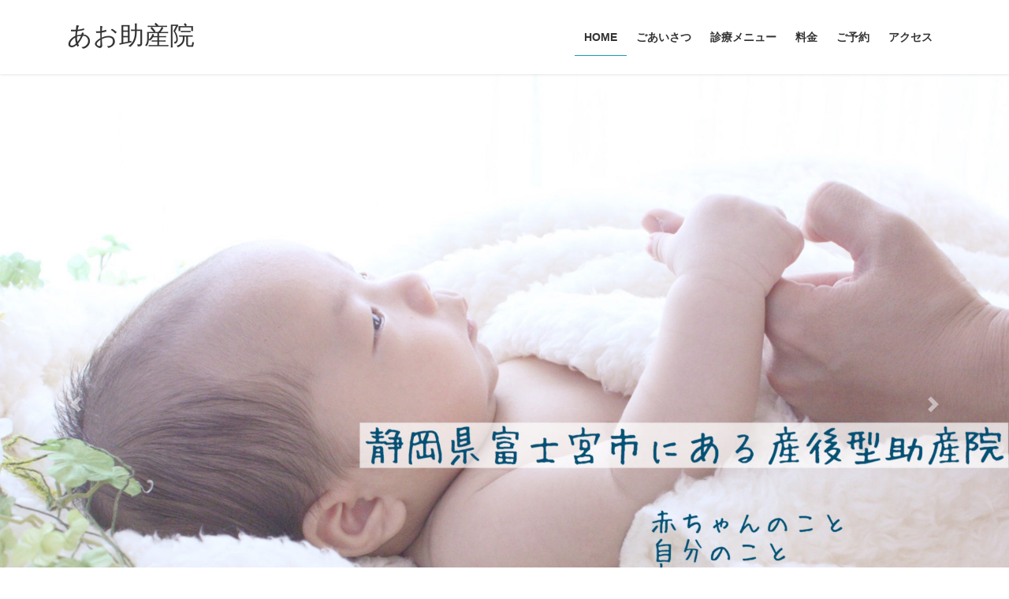

--- FILE ---
content_type: text/html; charset=UTF-8
request_url: http://ikujijutsu.com/
body_size: 31879
content:
<!DOCTYPE html>
<html lang="ja">
<head>
<meta charset="utf-8">
<meta http-equiv="X-UA-Compatible" content="IE=edge">
<meta name="viewport" content="width=device-width, initial-scale=1">
<title>あお助産院 &#8211; 静岡県富士宮市の産後型助産院です</title>
<meta name='robots' content='max-image-preview:large' />
	<style>img:is([sizes="auto" i], [sizes^="auto," i]) { contain-intrinsic-size: 3000px 1500px }</style>
	<link rel='dns-prefetch' href='//maxcdn.bootstrapcdn.com' />
<link rel="alternate" type="application/rss+xml" title="あお助産院 &raquo; フィード" href="http://ikujijutsu.com/feed/" />
<link rel="alternate" type="application/rss+xml" title="あお助産院 &raquo; コメントフィード" href="http://ikujijutsu.com/comments/feed/" />
<script type="text/javascript">
/* <![CDATA[ */
window._wpemojiSettings = {"baseUrl":"https:\/\/s.w.org\/images\/core\/emoji\/16.0.1\/72x72\/","ext":".png","svgUrl":"https:\/\/s.w.org\/images\/core\/emoji\/16.0.1\/svg\/","svgExt":".svg","source":{"concatemoji":"http:\/\/ikujijutsu.com\/wp-includes\/js\/wp-emoji-release.min.js?ver=6.8.3"}};
/*! This file is auto-generated */
!function(s,n){var o,i,e;function c(e){try{var t={supportTests:e,timestamp:(new Date).valueOf()};sessionStorage.setItem(o,JSON.stringify(t))}catch(e){}}function p(e,t,n){e.clearRect(0,0,e.canvas.width,e.canvas.height),e.fillText(t,0,0);var t=new Uint32Array(e.getImageData(0,0,e.canvas.width,e.canvas.height).data),a=(e.clearRect(0,0,e.canvas.width,e.canvas.height),e.fillText(n,0,0),new Uint32Array(e.getImageData(0,0,e.canvas.width,e.canvas.height).data));return t.every(function(e,t){return e===a[t]})}function u(e,t){e.clearRect(0,0,e.canvas.width,e.canvas.height),e.fillText(t,0,0);for(var n=e.getImageData(16,16,1,1),a=0;a<n.data.length;a++)if(0!==n.data[a])return!1;return!0}function f(e,t,n,a){switch(t){case"flag":return n(e,"\ud83c\udff3\ufe0f\u200d\u26a7\ufe0f","\ud83c\udff3\ufe0f\u200b\u26a7\ufe0f")?!1:!n(e,"\ud83c\udde8\ud83c\uddf6","\ud83c\udde8\u200b\ud83c\uddf6")&&!n(e,"\ud83c\udff4\udb40\udc67\udb40\udc62\udb40\udc65\udb40\udc6e\udb40\udc67\udb40\udc7f","\ud83c\udff4\u200b\udb40\udc67\u200b\udb40\udc62\u200b\udb40\udc65\u200b\udb40\udc6e\u200b\udb40\udc67\u200b\udb40\udc7f");case"emoji":return!a(e,"\ud83e\udedf")}return!1}function g(e,t,n,a){var r="undefined"!=typeof WorkerGlobalScope&&self instanceof WorkerGlobalScope?new OffscreenCanvas(300,150):s.createElement("canvas"),o=r.getContext("2d",{willReadFrequently:!0}),i=(o.textBaseline="top",o.font="600 32px Arial",{});return e.forEach(function(e){i[e]=t(o,e,n,a)}),i}function t(e){var t=s.createElement("script");t.src=e,t.defer=!0,s.head.appendChild(t)}"undefined"!=typeof Promise&&(o="wpEmojiSettingsSupports",i=["flag","emoji"],n.supports={everything:!0,everythingExceptFlag:!0},e=new Promise(function(e){s.addEventListener("DOMContentLoaded",e,{once:!0})}),new Promise(function(t){var n=function(){try{var e=JSON.parse(sessionStorage.getItem(o));if("object"==typeof e&&"number"==typeof e.timestamp&&(new Date).valueOf()<e.timestamp+604800&&"object"==typeof e.supportTests)return e.supportTests}catch(e){}return null}();if(!n){if("undefined"!=typeof Worker&&"undefined"!=typeof OffscreenCanvas&&"undefined"!=typeof URL&&URL.createObjectURL&&"undefined"!=typeof Blob)try{var e="postMessage("+g.toString()+"("+[JSON.stringify(i),f.toString(),p.toString(),u.toString()].join(",")+"));",a=new Blob([e],{type:"text/javascript"}),r=new Worker(URL.createObjectURL(a),{name:"wpTestEmojiSupports"});return void(r.onmessage=function(e){c(n=e.data),r.terminate(),t(n)})}catch(e){}c(n=g(i,f,p,u))}t(n)}).then(function(e){for(var t in e)n.supports[t]=e[t],n.supports.everything=n.supports.everything&&n.supports[t],"flag"!==t&&(n.supports.everythingExceptFlag=n.supports.everythingExceptFlag&&n.supports[t]);n.supports.everythingExceptFlag=n.supports.everythingExceptFlag&&!n.supports.flag,n.DOMReady=!1,n.readyCallback=function(){n.DOMReady=!0}}).then(function(){return e}).then(function(){var e;n.supports.everything||(n.readyCallback(),(e=n.source||{}).concatemoji?t(e.concatemoji):e.wpemoji&&e.twemoji&&(t(e.twemoji),t(e.wpemoji)))}))}((window,document),window._wpemojiSettings);
/* ]]> */
</script>
<link rel='stylesheet' id='sbi_styles-css' href='http://ikujijutsu.com/wp-content/plugins/instagram-feed/css/sbi-styles.min.css?ver=6.9.1' type='text/css' media='all' />
<style id='wp-emoji-styles-inline-css' type='text/css'>

	img.wp-smiley, img.emoji {
		display: inline !important;
		border: none !important;
		box-shadow: none !important;
		height: 1em !important;
		width: 1em !important;
		margin: 0 0.07em !important;
		vertical-align: -0.1em !important;
		background: none !important;
		padding: 0 !important;
	}
</style>
<link rel='stylesheet' id='wp-block-library-css' href='http://ikujijutsu.com/wp-includes/css/dist/block-library/style.min.css?ver=6.8.3' type='text/css' media='all' />
<style id='classic-theme-styles-inline-css' type='text/css'>
/*! This file is auto-generated */
.wp-block-button__link{color:#fff;background-color:#32373c;border-radius:9999px;box-shadow:none;text-decoration:none;padding:calc(.667em + 2px) calc(1.333em + 2px);font-size:1.125em}.wp-block-file__button{background:#32373c;color:#fff;text-decoration:none}
</style>
<style id='global-styles-inline-css' type='text/css'>
:root{--wp--preset--aspect-ratio--square: 1;--wp--preset--aspect-ratio--4-3: 4/3;--wp--preset--aspect-ratio--3-4: 3/4;--wp--preset--aspect-ratio--3-2: 3/2;--wp--preset--aspect-ratio--2-3: 2/3;--wp--preset--aspect-ratio--16-9: 16/9;--wp--preset--aspect-ratio--9-16: 9/16;--wp--preset--color--black: #000000;--wp--preset--color--cyan-bluish-gray: #abb8c3;--wp--preset--color--white: #ffffff;--wp--preset--color--pale-pink: #f78da7;--wp--preset--color--vivid-red: #cf2e2e;--wp--preset--color--luminous-vivid-orange: #ff6900;--wp--preset--color--luminous-vivid-amber: #fcb900;--wp--preset--color--light-green-cyan: #7bdcb5;--wp--preset--color--vivid-green-cyan: #00d084;--wp--preset--color--pale-cyan-blue: #8ed1fc;--wp--preset--color--vivid-cyan-blue: #0693e3;--wp--preset--color--vivid-purple: #9b51e0;--wp--preset--gradient--vivid-cyan-blue-to-vivid-purple: linear-gradient(135deg,rgba(6,147,227,1) 0%,rgb(155,81,224) 100%);--wp--preset--gradient--light-green-cyan-to-vivid-green-cyan: linear-gradient(135deg,rgb(122,220,180) 0%,rgb(0,208,130) 100%);--wp--preset--gradient--luminous-vivid-amber-to-luminous-vivid-orange: linear-gradient(135deg,rgba(252,185,0,1) 0%,rgba(255,105,0,1) 100%);--wp--preset--gradient--luminous-vivid-orange-to-vivid-red: linear-gradient(135deg,rgba(255,105,0,1) 0%,rgb(207,46,46) 100%);--wp--preset--gradient--very-light-gray-to-cyan-bluish-gray: linear-gradient(135deg,rgb(238,238,238) 0%,rgb(169,184,195) 100%);--wp--preset--gradient--cool-to-warm-spectrum: linear-gradient(135deg,rgb(74,234,220) 0%,rgb(151,120,209) 20%,rgb(207,42,186) 40%,rgb(238,44,130) 60%,rgb(251,105,98) 80%,rgb(254,248,76) 100%);--wp--preset--gradient--blush-light-purple: linear-gradient(135deg,rgb(255,206,236) 0%,rgb(152,150,240) 100%);--wp--preset--gradient--blush-bordeaux: linear-gradient(135deg,rgb(254,205,165) 0%,rgb(254,45,45) 50%,rgb(107,0,62) 100%);--wp--preset--gradient--luminous-dusk: linear-gradient(135deg,rgb(255,203,112) 0%,rgb(199,81,192) 50%,rgb(65,88,208) 100%);--wp--preset--gradient--pale-ocean: linear-gradient(135deg,rgb(255,245,203) 0%,rgb(182,227,212) 50%,rgb(51,167,181) 100%);--wp--preset--gradient--electric-grass: linear-gradient(135deg,rgb(202,248,128) 0%,rgb(113,206,126) 100%);--wp--preset--gradient--midnight: linear-gradient(135deg,rgb(2,3,129) 0%,rgb(40,116,252) 100%);--wp--preset--font-size--small: 13px;--wp--preset--font-size--medium: 20px;--wp--preset--font-size--large: 36px;--wp--preset--font-size--x-large: 42px;--wp--preset--spacing--20: 0.44rem;--wp--preset--spacing--30: 0.67rem;--wp--preset--spacing--40: 1rem;--wp--preset--spacing--50: 1.5rem;--wp--preset--spacing--60: 2.25rem;--wp--preset--spacing--70: 3.38rem;--wp--preset--spacing--80: 5.06rem;--wp--preset--shadow--natural: 6px 6px 9px rgba(0, 0, 0, 0.2);--wp--preset--shadow--deep: 12px 12px 50px rgba(0, 0, 0, 0.4);--wp--preset--shadow--sharp: 6px 6px 0px rgba(0, 0, 0, 0.2);--wp--preset--shadow--outlined: 6px 6px 0px -3px rgba(255, 255, 255, 1), 6px 6px rgba(0, 0, 0, 1);--wp--preset--shadow--crisp: 6px 6px 0px rgba(0, 0, 0, 1);}:where(.is-layout-flex){gap: 0.5em;}:where(.is-layout-grid){gap: 0.5em;}body .is-layout-flex{display: flex;}.is-layout-flex{flex-wrap: wrap;align-items: center;}.is-layout-flex > :is(*, div){margin: 0;}body .is-layout-grid{display: grid;}.is-layout-grid > :is(*, div){margin: 0;}:where(.wp-block-columns.is-layout-flex){gap: 2em;}:where(.wp-block-columns.is-layout-grid){gap: 2em;}:where(.wp-block-post-template.is-layout-flex){gap: 1.25em;}:where(.wp-block-post-template.is-layout-grid){gap: 1.25em;}.has-black-color{color: var(--wp--preset--color--black) !important;}.has-cyan-bluish-gray-color{color: var(--wp--preset--color--cyan-bluish-gray) !important;}.has-white-color{color: var(--wp--preset--color--white) !important;}.has-pale-pink-color{color: var(--wp--preset--color--pale-pink) !important;}.has-vivid-red-color{color: var(--wp--preset--color--vivid-red) !important;}.has-luminous-vivid-orange-color{color: var(--wp--preset--color--luminous-vivid-orange) !important;}.has-luminous-vivid-amber-color{color: var(--wp--preset--color--luminous-vivid-amber) !important;}.has-light-green-cyan-color{color: var(--wp--preset--color--light-green-cyan) !important;}.has-vivid-green-cyan-color{color: var(--wp--preset--color--vivid-green-cyan) !important;}.has-pale-cyan-blue-color{color: var(--wp--preset--color--pale-cyan-blue) !important;}.has-vivid-cyan-blue-color{color: var(--wp--preset--color--vivid-cyan-blue) !important;}.has-vivid-purple-color{color: var(--wp--preset--color--vivid-purple) !important;}.has-black-background-color{background-color: var(--wp--preset--color--black) !important;}.has-cyan-bluish-gray-background-color{background-color: var(--wp--preset--color--cyan-bluish-gray) !important;}.has-white-background-color{background-color: var(--wp--preset--color--white) !important;}.has-pale-pink-background-color{background-color: var(--wp--preset--color--pale-pink) !important;}.has-vivid-red-background-color{background-color: var(--wp--preset--color--vivid-red) !important;}.has-luminous-vivid-orange-background-color{background-color: var(--wp--preset--color--luminous-vivid-orange) !important;}.has-luminous-vivid-amber-background-color{background-color: var(--wp--preset--color--luminous-vivid-amber) !important;}.has-light-green-cyan-background-color{background-color: var(--wp--preset--color--light-green-cyan) !important;}.has-vivid-green-cyan-background-color{background-color: var(--wp--preset--color--vivid-green-cyan) !important;}.has-pale-cyan-blue-background-color{background-color: var(--wp--preset--color--pale-cyan-blue) !important;}.has-vivid-cyan-blue-background-color{background-color: var(--wp--preset--color--vivid-cyan-blue) !important;}.has-vivid-purple-background-color{background-color: var(--wp--preset--color--vivid-purple) !important;}.has-black-border-color{border-color: var(--wp--preset--color--black) !important;}.has-cyan-bluish-gray-border-color{border-color: var(--wp--preset--color--cyan-bluish-gray) !important;}.has-white-border-color{border-color: var(--wp--preset--color--white) !important;}.has-pale-pink-border-color{border-color: var(--wp--preset--color--pale-pink) !important;}.has-vivid-red-border-color{border-color: var(--wp--preset--color--vivid-red) !important;}.has-luminous-vivid-orange-border-color{border-color: var(--wp--preset--color--luminous-vivid-orange) !important;}.has-luminous-vivid-amber-border-color{border-color: var(--wp--preset--color--luminous-vivid-amber) !important;}.has-light-green-cyan-border-color{border-color: var(--wp--preset--color--light-green-cyan) !important;}.has-vivid-green-cyan-border-color{border-color: var(--wp--preset--color--vivid-green-cyan) !important;}.has-pale-cyan-blue-border-color{border-color: var(--wp--preset--color--pale-cyan-blue) !important;}.has-vivid-cyan-blue-border-color{border-color: var(--wp--preset--color--vivid-cyan-blue) !important;}.has-vivid-purple-border-color{border-color: var(--wp--preset--color--vivid-purple) !important;}.has-vivid-cyan-blue-to-vivid-purple-gradient-background{background: var(--wp--preset--gradient--vivid-cyan-blue-to-vivid-purple) !important;}.has-light-green-cyan-to-vivid-green-cyan-gradient-background{background: var(--wp--preset--gradient--light-green-cyan-to-vivid-green-cyan) !important;}.has-luminous-vivid-amber-to-luminous-vivid-orange-gradient-background{background: var(--wp--preset--gradient--luminous-vivid-amber-to-luminous-vivid-orange) !important;}.has-luminous-vivid-orange-to-vivid-red-gradient-background{background: var(--wp--preset--gradient--luminous-vivid-orange-to-vivid-red) !important;}.has-very-light-gray-to-cyan-bluish-gray-gradient-background{background: var(--wp--preset--gradient--very-light-gray-to-cyan-bluish-gray) !important;}.has-cool-to-warm-spectrum-gradient-background{background: var(--wp--preset--gradient--cool-to-warm-spectrum) !important;}.has-blush-light-purple-gradient-background{background: var(--wp--preset--gradient--blush-light-purple) !important;}.has-blush-bordeaux-gradient-background{background: var(--wp--preset--gradient--blush-bordeaux) !important;}.has-luminous-dusk-gradient-background{background: var(--wp--preset--gradient--luminous-dusk) !important;}.has-pale-ocean-gradient-background{background: var(--wp--preset--gradient--pale-ocean) !important;}.has-electric-grass-gradient-background{background: var(--wp--preset--gradient--electric-grass) !important;}.has-midnight-gradient-background{background: var(--wp--preset--gradient--midnight) !important;}.has-small-font-size{font-size: var(--wp--preset--font-size--small) !important;}.has-medium-font-size{font-size: var(--wp--preset--font-size--medium) !important;}.has-large-font-size{font-size: var(--wp--preset--font-size--large) !important;}.has-x-large-font-size{font-size: var(--wp--preset--font-size--x-large) !important;}
:where(.wp-block-post-template.is-layout-flex){gap: 1.25em;}:where(.wp-block-post-template.is-layout-grid){gap: 1.25em;}
:where(.wp-block-columns.is-layout-flex){gap: 2em;}:where(.wp-block-columns.is-layout-grid){gap: 2em;}
:root :where(.wp-block-pullquote){font-size: 1.5em;line-height: 1.6;}
</style>
<link rel='stylesheet' id='ctf_styles-css' href='http://ikujijutsu.com/wp-content/plugins/custom-twitter-feeds/css/ctf-styles.min.css?ver=2.3.1' type='text/css' media='all' />
<link rel='stylesheet' id='cff-css' href='http://ikujijutsu.com/wp-content/plugins/custom-facebook-feed/assets/css/cff-style.min.css?ver=4.3.2' type='text/css' media='all' />
<link rel='stylesheet' id='sb-font-awesome-css' href='https://maxcdn.bootstrapcdn.com/font-awesome/4.7.0/css/font-awesome.min.css?ver=6.8.3' type='text/css' media='all' />
<link rel='stylesheet' id='bootstrap-4-style-css' href='http://ikujijutsu.com/wp-content/themes/lightning/_g2/library/bootstrap-4/css/bootstrap.min.css?ver=4.5.0' type='text/css' media='all' />
<link rel='stylesheet' id='lightning-common-style-css' href='http://ikujijutsu.com/wp-content/themes/lightning/_g2/assets/css/common.css?ver=15.33.1' type='text/css' media='all' />
<style id='lightning-common-style-inline-css' type='text/css'>
/* vk-mobile-nav */:root {--vk-mobile-nav-menu-btn-bg-src: url("http://ikujijutsu.com/wp-content/themes/lightning/_g2/inc/vk-mobile-nav/package/images/vk-menu-btn-black.svg");--vk-mobile-nav-menu-btn-close-bg-src: url("http://ikujijutsu.com/wp-content/themes/lightning/_g2/inc/vk-mobile-nav/package/images/vk-menu-close-black.svg");--vk-menu-acc-icon-open-black-bg-src: url("http://ikujijutsu.com/wp-content/themes/lightning/_g2/inc/vk-mobile-nav/package/images/vk-menu-acc-icon-open-black.svg");--vk-menu-acc-icon-open-white-bg-src: url("http://ikujijutsu.com/wp-content/themes/lightning/_g2/inc/vk-mobile-nav/package/images/vk-menu-acc-icon-open-white.svg");--vk-menu-acc-icon-close-black-bg-src: url("http://ikujijutsu.com/wp-content/themes/lightning/_g2/inc/vk-mobile-nav/package/images/vk-menu-close-black.svg");--vk-menu-acc-icon-close-white-bg-src: url("http://ikujijutsu.com/wp-content/themes/lightning/_g2/inc/vk-mobile-nav/package/images/vk-menu-close-white.svg");}
</style>
<link rel='stylesheet' id='lightning-design-style-css' href='http://ikujijutsu.com/wp-content/themes/lightning/_g2/design-skin/origin2/css/style.css?ver=15.33.1' type='text/css' media='all' />
<style id='lightning-design-style-inline-css' type='text/css'>
:root {--color-key:#5cb9d1;--wp--preset--color--vk-color-primary:#5cb9d1;--color-key-dark:#199bb5;}
/* ltg common custom */:root {--vk-menu-acc-btn-border-color:#333;--vk-color-primary:#5cb9d1;--vk-color-primary-dark:#199bb5;--vk-color-primary-vivid:#65cce6;--color-key:#5cb9d1;--wp--preset--color--vk-color-primary:#5cb9d1;--color-key-dark:#199bb5;}.veu_color_txt_key { color:#199bb5 ; }.veu_color_bg_key { background-color:#199bb5 ; }.veu_color_border_key { border-color:#199bb5 ; }.btn-default { border-color:#5cb9d1;color:#5cb9d1;}.btn-default:focus,.btn-default:hover { border-color:#5cb9d1;background-color: #5cb9d1; }.wp-block-search__button,.btn-primary { background-color:#5cb9d1;border-color:#199bb5; }.wp-block-search__button:focus,.wp-block-search__button:hover,.btn-primary:not(:disabled):not(.disabled):active,.btn-primary:focus,.btn-primary:hover { background-color:#199bb5;border-color:#5cb9d1; }.btn-outline-primary { color : #5cb9d1 ; border-color:#5cb9d1; }.btn-outline-primary:not(:disabled):not(.disabled):active,.btn-outline-primary:focus,.btn-outline-primary:hover { color : #fff; background-color:#5cb9d1;border-color:#199bb5; }a { color:#337ab7; }
.tagcloud a:before { font-family: "Font Awesome 7 Free";content: "\f02b";font-weight: bold; }
.media .media-body .media-heading a:hover { color:#5cb9d1; }@media (min-width: 768px){.gMenu > li:before,.gMenu > li.menu-item-has-children::after { border-bottom-color:#199bb5 }.gMenu li li { background-color:#199bb5 }.gMenu li li a:hover { background-color:#5cb9d1; }} /* @media (min-width: 768px) */.page-header { background-color:#5cb9d1; }h2,.mainSection-title { border-top-color:#5cb9d1; }h3:after,.subSection-title:after { border-bottom-color:#5cb9d1; }ul.page-numbers li span.page-numbers.current,.page-link dl .post-page-numbers.current { background-color:#5cb9d1; }.pager li > a { border-color:#5cb9d1;color:#5cb9d1;}.pager li > a:hover { background-color:#5cb9d1;color:#fff;}.siteFooter { border-top-color:#5cb9d1; }dt { border-left-color:#5cb9d1; }:root {--g_nav_main_acc_icon_open_url:url(http://ikujijutsu.com/wp-content/themes/lightning/_g2/inc/vk-mobile-nav/package/images/vk-menu-acc-icon-open-black.svg);--g_nav_main_acc_icon_close_url: url(http://ikujijutsu.com/wp-content/themes/lightning/_g2/inc/vk-mobile-nav/package/images/vk-menu-close-black.svg);--g_nav_sub_acc_icon_open_url: url(http://ikujijutsu.com/wp-content/themes/lightning/_g2/inc/vk-mobile-nav/package/images/vk-menu-acc-icon-open-white.svg);--g_nav_sub_acc_icon_close_url: url(http://ikujijutsu.com/wp-content/themes/lightning/_g2/inc/vk-mobile-nav/package/images/vk-menu-close-white.svg);}
</style>
<link rel='stylesheet' id='lightning-theme-style-css' href='http://ikujijutsu.com/wp-content/themes/lightning/style.css?ver=15.33.1' type='text/css' media='all' />
<style id='lightning-theme-style-inline-css' type='text/css'>

			.prBlock_icon_outer { border:1px solid #5cb9d1; }
			.prBlock_icon { color:#5cb9d1; }
		
</style>
<link rel='stylesheet' id='vk-font-awesome-css' href='http://ikujijutsu.com/wp-content/themes/lightning/vendor/vektor-inc/font-awesome-versions/src/font-awesome/css/all.min.css?ver=7.1.0' type='text/css' media='all' />
<style id='akismet-widget-style-inline-css' type='text/css'>

			.a-stats {
				--akismet-color-mid-green: #357b49;
				--akismet-color-white: #fff;
				--akismet-color-light-grey: #f6f7f7;

				max-width: 350px;
				width: auto;
			}

			.a-stats * {
				all: unset;
				box-sizing: border-box;
			}

			.a-stats strong {
				font-weight: 600;
			}

			.a-stats a.a-stats__link,
			.a-stats a.a-stats__link:visited,
			.a-stats a.a-stats__link:active {
				background: var(--akismet-color-mid-green);
				border: none;
				box-shadow: none;
				border-radius: 8px;
				color: var(--akismet-color-white);
				cursor: pointer;
				display: block;
				font-family: -apple-system, BlinkMacSystemFont, 'Segoe UI', 'Roboto', 'Oxygen-Sans', 'Ubuntu', 'Cantarell', 'Helvetica Neue', sans-serif;
				font-weight: 500;
				padding: 12px;
				text-align: center;
				text-decoration: none;
				transition: all 0.2s ease;
			}

			/* Extra specificity to deal with TwentyTwentyOne focus style */
			.widget .a-stats a.a-stats__link:focus {
				background: var(--akismet-color-mid-green);
				color: var(--akismet-color-white);
				text-decoration: none;
			}

			.a-stats a.a-stats__link:hover {
				filter: brightness(110%);
				box-shadow: 0 4px 12px rgba(0, 0, 0, 0.06), 0 0 2px rgba(0, 0, 0, 0.16);
			}

			.a-stats .count {
				color: var(--akismet-color-white);
				display: block;
				font-size: 1.5em;
				line-height: 1.4;
				padding: 0 13px;
				white-space: nowrap;
			}
		
</style>
<script type="text/javascript" src="http://ikujijutsu.com/wp-includes/js/jquery/jquery.min.js?ver=3.7.1" id="jquery-core-js"></script>
<script type="text/javascript" src="http://ikujijutsu.com/wp-includes/js/jquery/jquery-migrate.min.js?ver=3.4.1" id="jquery-migrate-js"></script>
<link rel="https://api.w.org/" href="http://ikujijutsu.com/wp-json/" /><link rel="EditURI" type="application/rsd+xml" title="RSD" href="http://ikujijutsu.com/xmlrpc.php?rsd" />
<meta name="generator" content="WordPress 6.8.3" />
<style id="lightning-color-custom-for-plugins" type="text/css">/* ltg theme common */.color_key_bg,.color_key_bg_hover:hover{background-color: #5cb9d1;}.color_key_txt,.color_key_txt_hover:hover{color: #5cb9d1;}.color_key_border,.color_key_border_hover:hover{border-color: #5cb9d1;}.color_key_dark_bg,.color_key_dark_bg_hover:hover{background-color: #199bb5;}.color_key_dark_txt,.color_key_dark_txt_hover:hover{color: #199bb5;}.color_key_dark_border,.color_key_dark_border_hover:hover{border-color: #199bb5;}</style>
</head>
<body class="home blog wp-theme-lightning fa_v7_css sidebar-fix sidebar-fix-priority-top bootstrap4 device-pc">
<a class="skip-link screen-reader-text" href="#main">コンテンツへスキップ</a>
<a class="skip-link screen-reader-text" href="#vk-mobile-nav">ナビゲーションに移動</a>
<header class="siteHeader">
		<div class="container siteHeadContainer">
		<div class="navbar-header">
						<h1 class="navbar-brand siteHeader_logo">
			<a href="http://ikujijutsu.com/">
				<span>あお助産院</span>
			</a>
			</h1>
					</div>

					<div id="gMenu_outer" class="gMenu_outer">
				<nav class="menu-%e3%81%82%e3%81%8a%e5%8a%a9%e7%94%a3%e9%99%a2-container"><ul id="menu-%e3%81%82%e3%81%8a%e5%8a%a9%e7%94%a3%e9%99%a2" class="menu gMenu vk-menu-acc"><li id="menu-item-12" class="menu-item menu-item-type-custom menu-item-object-custom current-menu-item current_page_item menu-item-home"><a href="http://ikujijutsu.com/"><strong class="gMenu_name">HOME</strong></a></li>
<li id="menu-item-65" class="menu-item menu-item-type-post_type menu-item-object-page menu-item-has-children"><a href="http://ikujijutsu.com/%e3%81%94%e3%81%82%e3%81%84%e3%81%95%e3%81%a4/"><strong class="gMenu_name">ごあいさつ</strong></a>
<ul class="sub-menu">
	<li id="menu-item-71" class="menu-item menu-item-type-post_type menu-item-object-page"><a href="http://ikujijutsu.com/%e3%81%82%e3%81%8a%e5%8a%a9%e7%94%a3%e9%99%a2%e3%81%ab%e3%81%a4%e3%81%84%e3%81%a6/">あお助産院について</a></li>
	<li id="menu-item-76" class="menu-item menu-item-type-post_type menu-item-object-page"><a href="http://ikujijutsu.com/%e3%82%b9%e3%82%bf%e3%83%83%e3%83%95%e8%87%aa%e5%b7%b1%e7%b4%b9%e4%bb%8b/">スタッフ自己紹介</a></li>
</ul>
</li>
<li id="menu-item-29" class="menu-item menu-item-type-post_type menu-item-object-page menu-item-has-children"><a href="http://ikujijutsu.com/%e8%a8%ba%e7%99%82%e3%83%a1%e3%83%8b%e3%83%a5%e3%83%bc/"><strong class="gMenu_name">診療メニュー</strong></a>
<ul class="sub-menu">
	<li id="menu-item-51" class="menu-item menu-item-type-post_type menu-item-object-page"><a href="http://ikujijutsu.com/%e4%b9%b3%e6%88%bf%e3%82%b1%e3%82%a2%e3%83%bb%e6%96%ad%e4%b9%b3%e5%8d%92%e4%b9%b3%e3%82%b1%e3%82%a2/">乳房ケア・卒乳/断乳/授乳の相談</a></li>
	<li id="menu-item-55" class="menu-item menu-item-type-post_type menu-item-object-page"><a href="http://ikujijutsu.com/%e8%82%b2%e5%85%90%e7%9b%b8%e8%ab%87/">育児相談</a></li>
	<li id="menu-item-548" class="menu-item menu-item-type-post_type menu-item-object-page"><a href="http://ikujijutsu.com/%e9%aa%a8%e7%9b%a4%e3%82%b1%e3%82%a2%e3%83%bb%e9%aa%a8%e7%9b%a4%e5%ba%95%e7%ad%8b%e3%82%b1%e3%82%a2/">骨盤ケア・骨盤底筋ケア</a></li>
	<li id="menu-item-373" class="menu-item menu-item-type-post_type menu-item-object-page menu-item-has-children"><a href="http://ikujijutsu.com/%e7%94%a3%e5%be%8c%e3%82%b1%e3%82%a2%e3%81%ab%e3%81%a4%e3%81%84%e3%81%a6/">産後ケアについて</a>
	<ul class="sub-menu">
		<li id="menu-item-374" class="menu-item menu-item-type-post_type menu-item-object-page"><a href="http://ikujijutsu.com/%e7%94%a3%e5%be%8c%e3%82%b1%e3%82%a2%ef%bd%9e%e5%bd%93%e6%97%a5%e3%81%ae%e3%81%94%e6%a1%88%e5%86%85%ef%bd%9e/">産後ケア～当日のご案内～</a></li>
	</ul>
</li>
	<li id="menu-item-466" class="menu-item menu-item-type-post_type menu-item-object-page menu-item-has-children"><a href="http://ikujijutsu.com/%e8%ac%9b%e5%ba%a7%e3%83%bb%e3%82%a4%e3%83%99%e3%83%b3%e3%83%88%e3%82%b9%e3%82%b1%e3%82%b8%e3%83%a5%e3%83%bc%e3%83%ab/">講座・イベントスケジュール</a>
	<ul class="sub-menu">
		<li id="menu-item-467" class="menu-item menu-item-type-post_type menu-item-object-page"><a href="http://ikujijutsu.com/%e8%ac%9b%e5%ba%a7%e3%81%ae%e4%be%9d%e9%a0%bc%e3%81%ab%e3%81%a4%e3%81%84%e3%81%a6/">講座の依頼について</a></li>
	</ul>
</li>
	<li id="menu-item-465" class="menu-item menu-item-type-post_type menu-item-object-page"><a href="http://ikujijutsu.com/%e3%82%aa%e3%83%b3%e3%83%a9%e3%82%a4%e3%83%b3/">オンライン</a></li>
	<li id="menu-item-63" class="menu-item menu-item-type-post_type menu-item-object-page"><a href="http://ikujijutsu.com/%e3%81%9d%e3%81%ae%e4%bb%96/">その他</a></li>
</ul>
</li>
<li id="menu-item-30" class="menu-item menu-item-type-post_type menu-item-object-page"><a href="http://ikujijutsu.com/%e6%96%99%e9%87%91/"><strong class="gMenu_name">料金</strong></a></li>
<li id="menu-item-35" class="menu-item menu-item-type-post_type menu-item-object-page"><a href="http://ikujijutsu.com/%e3%81%94%e4%ba%88%e7%b4%84/"><strong class="gMenu_name">ご予約</strong></a></li>
<li id="menu-item-214" class="menu-item menu-item-type-post_type menu-item-object-page"><a href="http://ikujijutsu.com/%e3%82%a2%e3%82%af%e3%82%bb%e3%82%b9/"><strong class="gMenu_name">アクセス</strong></a></li>
</ul></nav>			</div>
			</div>
	</header>

			<div id="top__fullcarousel" data-interval="4000" class="carousel slide slide-main" data-ride="carousel">


				<!-- Indicators -->
		<ol class="carousel-indicators">
						<li data-target="#top__fullcarousel" data-slide-to="0"></li>
							<li data-target="#top__fullcarousel" data-slide-to="1"></li>
						</ol>
		<div class="carousel-inner">
						<div class="carousel-item item item-1												 active	">

									<a href="http://ikujijutsu.com/%e3%81%94%e4%ba%88%e7%b4%84/">
				
				<picture>
										  <img src="http://ikujijutsu.com/wp-content/uploads/2020/07/IMG_6683-e1595837918591.jpg" alt="" class="slide-item-img d-block w-100">
					</picture>

					


					<div class="slide-text-set mini-content">

					
					<div class="mini-content-container-1 container" style="text-align:left"></div>
					</div><!-- .mini-content -->

											</a>
								  </div><!-- [ /.item ] -->

											<div class="carousel-item item item-2													">

									<a href="http://ikujijutsu.com/%e3%81%94%e4%ba%88%e7%b4%84/">
				
				<picture>
										  <img src="http://ikujijutsu.com/wp-content/uploads/2020/07/IMG_6682.jpg" alt="" class="slide-item-img d-block w-100">
					</picture>

					


					<div class="slide-text-set mini-content">

					
					<div class="mini-content-container-2 container" style="text-align:right"></div>
					</div><!-- .mini-content -->

											</a>
								  </div><!-- [ /.item ] -->

																	</div><!-- [ /.carousel-inner ] -->

				<a class="carousel-control-prev" href="#top__fullcarousel" role="button" data-slide="prev">
		<span class="carousel-control-prev-icon" aria-hidden="true"></span>
		<span class="sr-only">Previous</span>
	  </a>
	  <a class="carousel-control-next" href="#top__fullcarousel" role="button" data-slide="next">
		<span class="carousel-control-next-icon" aria-hidden="true"></span>
		<span class="sr-only">Next</span>
	  </a>
	
	</div><!-- [ /#top__fullcarousel ] -->
	
<div class="section siteContent">
<div class="container">
<div class="row">

			<div class="col mainSection mainSection-col-two baseSection vk_posts-mainSection">

			
			<div class="widget"><div class="prBlocks prBlocks-default row"><article class="prBlock prBlock_lighnt col-sm-4"><a href="https://fujinomiya-josanin.jp/"><div class="prBlock_icon_outer"><i class="fas fa-baby font_icon prBlock_icon"></i></div><h1 class="prBlock_title">ふじの宮助産院</h1><p class="prBlock_summary">助産師達で運営する、 自宅出産ができる助産院</p></a></article><!--//.prBlock -->
<article class="prBlock prBlock_lighnt col-sm-4"><a href="http://ikujijutsu.com/%e7%94%a3%e5%be%8c%e3%82%b1%e3%82%a2%e3%81%ab%e3%81%a4%e3%81%84%e3%81%a6/"><div class="prBlock_icon_outer"><i class="fas fa-hand-holding-heart font_icon prBlock_icon"></i></div><h1 class="prBlock_title">産後ケア</h1><p class="prBlock_summary">訪問型・日帰り型・宿泊型</p></a></article><!--//.prBlock -->
<article class="prBlock prBlock_lighnt col-sm-4"><a href="http://ikujijutsu.com/%e3%82%aa%e3%83%b3%e3%83%a9%e3%82%a4%e3%83%b3/"><div class="prBlock_icon_outer"><i class="fas fa-desktop font_icon prBlock_icon"></i></div><h1 class="prBlock_title">オンライン</h1><p class="prBlock_summary">各講座・相談</p></a></article><!--//.prBlock -->
</div></div>
			
			
			
				
										
					<div class="postList">

					
						<article class="media">
<div id="post-558" class="post-558 post type-post status-publish format-standard has-post-thumbnail hentry category-4">
		<div class="media-left postList_thumbnail">
		<a href="http://ikujijutsu.com/2025/01/21/%e8%a8%ba%e7%99%82%e5%86%8d%e9%96%8b%e3%81%ab%e3%81%a4%e3%81%84%e3%81%a6/">
		<img width="150" height="150" src="http://ikujijutsu.com/wp-content/uploads/2025/01/031-150x150.jpg" class="media-object wp-post-image" alt="" decoding="async" />		</a>
	</div>
		<div class="media-body">
		<div class="entry-meta">


<span class="published entry-meta_items">2025年1月21日</span>

<span class="entry-meta_items entry-meta_updated">/ 最終更新日時 : <span class="updated">2025年1月21日</span></span>


	
	<span class="vcard author entry-meta_items entry-meta_items_author"><span class="fn">ikujijutsu</span></span>



<span class="entry-meta_items entry-meta_items_term"><a href="http://ikujijutsu.com/category/%e3%81%82%e3%81%8a%e5%8a%a9%e7%94%a3%e9%99%a2/" class="btn btn-xs btn-primary entry-meta_items_term_button" style="background-color:#999999;border:none;">あお助産院</a></span>
</div>
		<h1 class="media-heading entry-title"><a href="http://ikujijutsu.com/2025/01/21/%e8%a8%ba%e7%99%82%e5%86%8d%e9%96%8b%e3%81%ab%e3%81%a4%e3%81%84%e3%81%a6/">診療再開について</a></h1>
		<a href="http://ikujijutsu.com/2025/01/21/%e8%a8%ba%e7%99%82%e5%86%8d%e9%96%8b%e3%81%ab%e3%81%a4%e3%81%84%e3%81%a6/" class="media-body_excerpt"><p>2025年、新年が明け皆様いかがお過ごしでしょうか。産休を頂いていた期間は多くの方から温かいお言葉を頂きました。お休みを頂き本当にありがとうございました。 私は昨年8月に第3子を出産し、10月より少しずつ仕事の再開をして [&hellip;]</p>
</a>
	</div>
</div>
</article>
<article class="media">
<div id="post-552" class="post-552 post type-post status-publish format-standard hentry category-4">
		<div class="media-body">
		<div class="entry-meta">


<span class="published entry-meta_items">2024年6月30日</span>

<span class="entry-meta_items entry-meta_updated">/ 最終更新日時 : <span class="updated">2024年6月30日</span></span>


	
	<span class="vcard author entry-meta_items entry-meta_items_author"><span class="fn">ikujijutsu</span></span>



<span class="entry-meta_items entry-meta_items_term"><a href="http://ikujijutsu.com/category/%e3%81%82%e3%81%8a%e5%8a%a9%e7%94%a3%e9%99%a2/" class="btn btn-xs btn-primary entry-meta_items_term_button" style="background-color:#999999;border:none;">あお助産院</a></span>
</div>
		<h1 class="media-heading entry-title"><a href="http://ikujijutsu.com/2024/06/30/%e7%94%a3%e4%bc%91%e3%81%ae%e3%81%8a%e7%9f%a5%e3%82%89%e3%81%9b/">産休のお知らせ</a></h1>
		<a href="http://ikujijutsu.com/2024/06/30/%e7%94%a3%e4%bc%91%e3%81%ae%e3%81%8a%e7%9f%a5%e3%82%89%e3%81%9b/" class="media-body_excerpt"><p>日頃より当院をご利用頂き誠にありがとうございます。 あお助産院は開業６年が経ち、これまでに沢山のご家族の産前産後に関わらせて頂きました。皆様の温かいご支援のおかげで、助産師として地域で楽しく活動をさせて頂けていること、本 [&hellip;]</p>
</a>
	</div>
</div>
</article>
<article class="media">
<div id="post-476" class="post-476 post type-post status-publish format-standard has-post-thumbnail hentry category-4">
		<div class="media-left postList_thumbnail">
		<a href="http://ikujijutsu.com/2021/12/01/2021%e5%b9%b4-12%e6%9c%88%e3%81%ae%e3%81%8a%e7%9f%a5%e3%82%89%e3%81%9b/">
		<img width="150" height="150" src="http://ikujijutsu.com/wp-content/uploads/2021/12/S__13320224-150x150.jpg" class="media-object wp-post-image" alt="" decoding="async" />		</a>
	</div>
		<div class="media-body">
		<div class="entry-meta">


<span class="published entry-meta_items">2021年12月1日</span>

<span class="entry-meta_items entry-meta_updated">/ 最終更新日時 : <span class="updated">2021年12月1日</span></span>


	
	<span class="vcard author entry-meta_items entry-meta_items_author"><span class="fn">ikujijutsu</span></span>



<span class="entry-meta_items entry-meta_items_term"><a href="http://ikujijutsu.com/category/%e3%81%82%e3%81%8a%e5%8a%a9%e7%94%a3%e9%99%a2/" class="btn btn-xs btn-primary entry-meta_items_term_button" style="background-color:#999999;border:none;">あお助産院</a></span>
</div>
		<h1 class="media-heading entry-title"><a href="http://ikujijutsu.com/2021/12/01/2021%e5%b9%b4-12%e6%9c%88%e3%81%ae%e3%81%8a%e7%9f%a5%e3%82%89%e3%81%9b/">2021年 12月のお知らせ</a></h1>
		<a href="http://ikujijutsu.com/2021/12/01/2021%e5%b9%b4-12%e6%9c%88%e3%81%ae%e3%81%8a%e7%9f%a5%e3%82%89%e3%81%9b/" class="media-body_excerpt"><p>いよいよ今年最後の12月となりましたね。皆さんにとって、この1年はどんな年でしたか？私は年明け早々乳がんになり、色々ありました〜、、が、皆さんの温かいお言葉のおかげで、今も元気に過ごしています！！ あお助産院は2019年 [&hellip;]</p>
</a>
	</div>
</div>
</article>

					
	<nav class="navigation pagination" aria-label="投稿のページ送り">
		<h2 class="screen-reader-text">投稿のページ送り</h2>
		<div class="nav-links"><ul class='page-numbers'>
	<li><span aria-current="page" class="page-numbers current"><span class="meta-nav screen-reader-text">固定ページ </span>1</span></li>
	<li><a class="page-numbers" href="http://ikujijutsu.com/page/2/"><span class="meta-nav screen-reader-text">固定ページ </span>2</a></li>
	<li><span class="page-numbers dots">&hellip;</span></li>
	<li><a class="page-numbers" href="http://ikujijutsu.com/page/5/"><span class="meta-nav screen-reader-text">固定ページ </span>5</a></li>
	<li><a class="next page-numbers" href="http://ikujijutsu.com/page/2/">&raquo;</a></li>
</ul>
</div>
	</nav>
					</div><!-- [ /.postList ] -->
					
				
			
			
						</div><!-- [ /.mainSection ] -->

							<div class="col subSection sideSection sideSection-col-two baseSection">
										<aside class="widget widget_text" id="text-2"><h1 class="widget-title subSection-title">あお助産院</h1>			<div class="textwidget"><p><strong>［住所］</strong><br />
〒418-0111<br />
静岡県富士宮市山宮11-11<br />
(平日９時～１６時）</p>
<p><strong>［お問い合わせ］<br />
</strong>Tel:080-8050-8007<br />
LINE:@657fkhcj<br />
Mail:aojosanin@gmail.com</p>
<p>［SNS］ @aojosanin<br />
instagram&amp;twitter</p>
<p><strong><br />
</strong>
<div id="sb_instagram"  class="sbi sbi_mob_col_3 sbi_tab_col_3 sbi_col_3" style="padding-bottom: 10px; background-color: rgb(255,255,255); width: 100%;"	 data-feedid="sbi_4415022781886740#9"  data-res="auto" data-cols="3" data-colsmobile="3" data-colstablet="3" data-num="9" data-nummobile="" data-item-padding="5"	 data-shortcode-atts="{}"  data-postid="" data-locatornonce="7d367cc724" data-imageaspectratio="1:1" data-sbi-flags="favorLocal">
	
	<div id="sbi_images"  style="gap: 10px;">
		<div class="sbi_item sbi_type_carousel sbi_new sbi_transition"
	id="sbi_17848969491303964" data-date="1731588205">
	<div class="sbi_photo_wrap">
		<a class="sbi_photo" href="https://www.instagram.com/p/DCWioooyCRU/" target="_blank" rel="noopener nofollow"
			data-full-res="https://scontent-itm1-1.cdninstagram.com/v/t51.75761-15/466802521_18263805844301712_7456453908957049291_n.jpg?_nc_cat=100&#038;ccb=1-7&#038;_nc_sid=18de74&#038;_nc_ohc=mhZkA9zSBP8Q7kNvgFr4jku&#038;_nc_zt=23&#038;_nc_ht=scontent-itm1-1.cdninstagram.com&#038;edm=ANo9K5cEAAAA&#038;_nc_gid=Adp5wi3uVlL3uJvssQtaasg&#038;oh=00_AYD2dUXAuSBa_jlt_M2SIKx--ZFvaH4agRxGTqyKPxQFgw&#038;oe=67564364"
			data-img-src-set="{&quot;d&quot;:&quot;https:\/\/scontent-itm1-1.cdninstagram.com\/v\/t51.75761-15\/466802521_18263805844301712_7456453908957049291_n.jpg?_nc_cat=100&amp;ccb=1-7&amp;_nc_sid=18de74&amp;_nc_ohc=mhZkA9zSBP8Q7kNvgFr4jku&amp;_nc_zt=23&amp;_nc_ht=scontent-itm1-1.cdninstagram.com&amp;edm=ANo9K5cEAAAA&amp;_nc_gid=Adp5wi3uVlL3uJvssQtaasg&amp;oh=00_AYD2dUXAuSBa_jlt_M2SIKx--ZFvaH4agRxGTqyKPxQFgw&amp;oe=67564364&quot;,&quot;150&quot;:&quot;https:\/\/scontent-itm1-1.cdninstagram.com\/v\/t51.75761-15\/466802521_18263805844301712_7456453908957049291_n.jpg?_nc_cat=100&amp;ccb=1-7&amp;_nc_sid=18de74&amp;_nc_ohc=mhZkA9zSBP8Q7kNvgFr4jku&amp;_nc_zt=23&amp;_nc_ht=scontent-itm1-1.cdninstagram.com&amp;edm=ANo9K5cEAAAA&amp;_nc_gid=Adp5wi3uVlL3uJvssQtaasg&amp;oh=00_AYD2dUXAuSBa_jlt_M2SIKx--ZFvaH4agRxGTqyKPxQFgw&amp;oe=67564364&quot;,&quot;320&quot;:&quot;https:\/\/scontent-itm1-1.cdninstagram.com\/v\/t51.75761-15\/466802521_18263805844301712_7456453908957049291_n.jpg?_nc_cat=100&amp;ccb=1-7&amp;_nc_sid=18de74&amp;_nc_ohc=mhZkA9zSBP8Q7kNvgFr4jku&amp;_nc_zt=23&amp;_nc_ht=scontent-itm1-1.cdninstagram.com&amp;edm=ANo9K5cEAAAA&amp;_nc_gid=Adp5wi3uVlL3uJvssQtaasg&amp;oh=00_AYD2dUXAuSBa_jlt_M2SIKx--ZFvaH4agRxGTqyKPxQFgw&amp;oe=67564364&quot;,&quot;640&quot;:&quot;https:\/\/scontent-itm1-1.cdninstagram.com\/v\/t51.75761-15\/466802521_18263805844301712_7456453908957049291_n.jpg?_nc_cat=100&amp;ccb=1-7&amp;_nc_sid=18de74&amp;_nc_ohc=mhZkA9zSBP8Q7kNvgFr4jku&amp;_nc_zt=23&amp;_nc_ht=scontent-itm1-1.cdninstagram.com&amp;edm=ANo9K5cEAAAA&amp;_nc_gid=Adp5wi3uVlL3uJvssQtaasg&amp;oh=00_AYD2dUXAuSBa_jlt_M2SIKx--ZFvaH4agRxGTqyKPxQFgw&amp;oe=67564364&quot;}">
			<span class="sbi-screenreader">👥

先週の怒涛の１週間の中で

ずっ</span>
			<svg class="svg-inline--fa fa-clone fa-w-16 sbi_lightbox_carousel_icon" aria-hidden="true" aria-label="Clone" data-fa-proƒcessed="" data-prefix="far" data-icon="clone" role="img" xmlns="http://www.w3.org/2000/svg" viewBox="0 0 512 512">
                    <path fill="currentColor" d="M464 0H144c-26.51 0-48 21.49-48 48v48H48c-26.51 0-48 21.49-48 48v320c0 26.51 21.49 48 48 48h320c26.51 0 48-21.49 48-48v-48h48c26.51 0 48-21.49 48-48V48c0-26.51-21.49-48-48-48zM362 464H54a6 6 0 0 1-6-6V150a6 6 0 0 1 6-6h42v224c0 26.51 21.49 48 48 48h224v42a6 6 0 0 1-6 6zm96-96H150a6 6 0 0 1-6-6V54a6 6 0 0 1 6-6h308a6 6 0 0 1 6 6v308a6 6 0 0 1-6 6z"></path>
                </svg>						<img decoding="async" src="http://ikujijutsu.com/wp-content/plugins/instagram-feed/img/placeholder.png" alt="👥

先週の怒涛の１週間の中で

ずっとお会いしたかった先生お二人に会うことができ
今まで自分が子育てしてきて感じたことや
助産現場で感じてきたことが全て繋がって
新たな気づきというよりも、
これまでの答え合わせのような時間を過ごしました。

池川先生の胎内記憶からみる優しい世界観の子育て論

松居和先生の、まるで落語を聞いているかのような饒舌かつ鋭い視点の子育て論

どちらもとっても心に響くお話でした。

共通して思ったのは
赤ちゃんは神様だということ。
これは私も日頃から思っていて、
赤ちゃんを前にするたびに、
赤ちゃんは全て知ってる、分かっている、
と感じています。

赤ちゃんは泣くことしかできない何もできない人だと思っているとしたら、それは大間違い。
赤ちゃんはお腹の中からたくさんの声を聞いているし、
肌の温もり、かけてもらった言葉、向けられた笑顔、
全てを感じとっていると思います。

誰にも話しかけられなかった赤ちゃんは言葉を覚えないし、笑うこともできない。
自分の子が笑ってくれたら
それは目の前で子育てをしている人が、たくさん笑いかけているからです。

体が思うように動かなくて
言葉がしゃべれない赤ちゃんを、
おしっこが出たのかな？気持ちが悪いのかな？お腹空いたのかな？って、分からないなりに沢山たくさん考える。
その連続が子育てで、
赤ちゃんが親を育ててくれる。
本当に、あの笑顔は無敵。
ふにゃっと笑う顔を見ていたら、どんな人も幸せになると思う。神様みたいな人。

池川先生の講演は、私の義理姉のきみちゃんが主催したお話会で聞くことができました。
きみちゃんもまた、助産師を応援してくれる心温かいママの1人。会場全体が、彼女が作る温かい空気でいっぱいでした。 @kimi___2021 

松居先生の講演は、助産師会主催の研修にて。
1年前、この研修の実行委員にならせて頂き、松居先生をお呼びできることになってからは研修当日がずっと待ち遠しかったです。
準備の段階で私の妊娠が分かり、出産、産後と、思うように参加できず申し訳ない気持ちがいっぱいでしたが、助産師の先輩方に沢山助けて頂きながら当日を迎えることができました。
これだけ大きな研修に携れる事はなかなかないので、沢山の学びがあり、とてもありがたい機会でした。
何よりも、助産師のパワーって本当にすごくて。
元気で優しくて個性あふれる先輩方を見ていて、助産師である事が益々誇らしくなりました。

まだまだ、この世界の母子の為に、やれることが沢山あるな。

動き回る母ちゃんに、いつも文句も言わず(?)ついてきてくれる楓、ありがとう。
そして私と楓をサポートしてくれる、パパとお兄ちゃんお姉ちゃんにも、たくさんの感謝を。

ここからは少しペースを落としながら、助産師のお仕事をまっとうしていきます！！

#松居和先生　#池川明先生　#胎内記憶　#助産師会　#助産師" aria-hidden="true">
		</a>
	</div>
</div><div class="sbi_item sbi_type_image sbi_new sbi_transition"
	id="sbi_18025886603598966" data-date="1730532890">
	<div class="sbi_photo_wrap">
		<a class="sbi_photo" href="https://www.instagram.com/p/DB3FyBhyMIu/" target="_blank" rel="noopener nofollow"
			data-full-res="https://scontent-itm1-1.cdninstagram.com/v/t51.75761-15/465470076_18262180195301712_8589020800810194934_n.jpg?_nc_cat=102&#038;ccb=1-7&#038;_nc_sid=18de74&#038;_nc_ohc=qPkUyFOl58oQ7kNvgE4pFFz&#038;_nc_zt=23&#038;_nc_ht=scontent-itm1-1.cdninstagram.com&#038;edm=ANo9K5cEAAAA&#038;_nc_gid=Adp5wi3uVlL3uJvssQtaasg&#038;oh=00_AYCxilVjExV2aefd9CFfIqZDWa-pbRaI8B9h9QmwlrXhcg&#038;oe=675648E3"
			data-img-src-set="{&quot;d&quot;:&quot;https:\/\/scontent-itm1-1.cdninstagram.com\/v\/t51.75761-15\/465470076_18262180195301712_8589020800810194934_n.jpg?_nc_cat=102&amp;ccb=1-7&amp;_nc_sid=18de74&amp;_nc_ohc=qPkUyFOl58oQ7kNvgE4pFFz&amp;_nc_zt=23&amp;_nc_ht=scontent-itm1-1.cdninstagram.com&amp;edm=ANo9K5cEAAAA&amp;_nc_gid=Adp5wi3uVlL3uJvssQtaasg&amp;oh=00_AYCxilVjExV2aefd9CFfIqZDWa-pbRaI8B9h9QmwlrXhcg&amp;oe=675648E3&quot;,&quot;150&quot;:&quot;https:\/\/scontent-itm1-1.cdninstagram.com\/v\/t51.75761-15\/465470076_18262180195301712_8589020800810194934_n.jpg?_nc_cat=102&amp;ccb=1-7&amp;_nc_sid=18de74&amp;_nc_ohc=qPkUyFOl58oQ7kNvgE4pFFz&amp;_nc_zt=23&amp;_nc_ht=scontent-itm1-1.cdninstagram.com&amp;edm=ANo9K5cEAAAA&amp;_nc_gid=Adp5wi3uVlL3uJvssQtaasg&amp;oh=00_AYCxilVjExV2aefd9CFfIqZDWa-pbRaI8B9h9QmwlrXhcg&amp;oe=675648E3&quot;,&quot;320&quot;:&quot;https:\/\/scontent-itm1-1.cdninstagram.com\/v\/t51.75761-15\/465470076_18262180195301712_8589020800810194934_n.jpg?_nc_cat=102&amp;ccb=1-7&amp;_nc_sid=18de74&amp;_nc_ohc=qPkUyFOl58oQ7kNvgE4pFFz&amp;_nc_zt=23&amp;_nc_ht=scontent-itm1-1.cdninstagram.com&amp;edm=ANo9K5cEAAAA&amp;_nc_gid=Adp5wi3uVlL3uJvssQtaasg&amp;oh=00_AYCxilVjExV2aefd9CFfIqZDWa-pbRaI8B9h9QmwlrXhcg&amp;oe=675648E3&quot;,&quot;640&quot;:&quot;https:\/\/scontent-itm1-1.cdninstagram.com\/v\/t51.75761-15\/465470076_18262180195301712_8589020800810194934_n.jpg?_nc_cat=102&amp;ccb=1-7&amp;_nc_sid=18de74&amp;_nc_ohc=qPkUyFOl58oQ7kNvgE4pFFz&amp;_nc_zt=23&amp;_nc_ht=scontent-itm1-1.cdninstagram.com&amp;edm=ANo9K5cEAAAA&amp;_nc_gid=Adp5wi3uVlL3uJvssQtaasg&amp;oh=00_AYCxilVjExV2aefd9CFfIqZDWa-pbRaI8B9h9QmwlrXhcg&amp;oe=675648E3&quot;}">
			<span class="sbi-screenreader">🏠
診療再開のお知らせ

8月から育休</span>
									<img decoding="async" src="http://ikujijutsu.com/wp-content/plugins/instagram-feed/img/placeholder.png" alt="🏠
診療再開のお知らせ

8月から育休を頂いていましたが、11月よりあお助産院の診療を一部再開いたします。

今回の産後は本当にいろんな方を頼らせてもらって、1ヶ月の間はとてもゆっくりと過ごさせてもらいました。
皆さんいつも、ありがとう〜

新生児の赤ちゃんのふわふわした匂い。
儚いしぐさ。
どれもこれも愛しくて、可愛いしかなく。
3人目は孫気分って皆がよく言う理由がよく分かりました。
赤ちゃんて、ホントかわいいね。

2ヶ月はパパが育休をとってくれたおかげで、
体も無理せずに回復することができ、
心身ともにとても心地良い感じで過ごす事ができています。

産後定期的に施術してもらっている
松本整体のさきちゃん(@mtmtzero )から、
昨日施術してもらった時に
「体が変わってきたね。緩むができてきた感じ！」
と言ってもらえてすごく嬉しかった〜

実際にここ数日で、産後から気になっていた便秘がちな腸もスッキリしてきたし、抱っこしても疲れにくくなってきた感じとか、体の重心が戻ったような感覚があって。
産後の養生の大切さを改めて実感しています。

そんなわけで、予定通りあお助産院の診療も無理なく再開ができそうです。
これまでお待ち頂いていた方々、大変お待たせいたしました🙏
診療は産後ケアの訪問型と短時間滞在型のみの再開となります。1歳以降の育児相談や乳房ケアも承ります。
日帰り型と宿泊型の再開は、もうしばらくお休みとさせて下さい。

空き状況は予約サイトよりご確認頂き、ご予約は公式LINEかお電話、または予約サイトよりお願いします。

また皆さんにお会いできる事、楽しみにしています！！
(あお助産院の門が新しくなったので、大きい車の人も入りやすくなりましたよ〜笑)

#あお助産院　#産後ケア　#産後　#助産院　#富士宮" aria-hidden="true">
		</a>
	</div>
</div><div class="sbi_item sbi_type_carousel sbi_new sbi_transition"
	id="sbi_18081832516479118" data-date="1729561678">
	<div class="sbi_photo_wrap">
		<a class="sbi_photo" href="https://www.instagram.com/p/DBaJVxzSSXk/" target="_blank" rel="noopener nofollow"
			data-full-res="https://scontent-itm1-1.cdninstagram.com/v/t51.75761-15/464234124_18260594194301712_1566136825787608533_n.jpg?_nc_cat=105&#038;ccb=1-7&#038;_nc_sid=18de74&#038;_nc_ohc=bmSuRlkuN3wQ7kNvgHLiFLC&#038;_nc_zt=23&#038;_nc_ht=scontent-itm1-1.cdninstagram.com&#038;edm=ANo9K5cEAAAA&#038;_nc_gid=Adp5wi3uVlL3uJvssQtaasg&#038;oh=00_AYDpxmSHJogvf8bii31511ma6tO8dnPAFwHFwLjCBMfq7A&#038;oe=6756500F"
			data-img-src-set="{&quot;d&quot;:&quot;https:\/\/scontent-itm1-1.cdninstagram.com\/v\/t51.75761-15\/464234124_18260594194301712_1566136825787608533_n.jpg?_nc_cat=105&amp;ccb=1-7&amp;_nc_sid=18de74&amp;_nc_ohc=bmSuRlkuN3wQ7kNvgHLiFLC&amp;_nc_zt=23&amp;_nc_ht=scontent-itm1-1.cdninstagram.com&amp;edm=ANo9K5cEAAAA&amp;_nc_gid=Adp5wi3uVlL3uJvssQtaasg&amp;oh=00_AYDpxmSHJogvf8bii31511ma6tO8dnPAFwHFwLjCBMfq7A&amp;oe=6756500F&quot;,&quot;150&quot;:&quot;https:\/\/scontent-itm1-1.cdninstagram.com\/v\/t51.75761-15\/464234124_18260594194301712_1566136825787608533_n.jpg?_nc_cat=105&amp;ccb=1-7&amp;_nc_sid=18de74&amp;_nc_ohc=bmSuRlkuN3wQ7kNvgHLiFLC&amp;_nc_zt=23&amp;_nc_ht=scontent-itm1-1.cdninstagram.com&amp;edm=ANo9K5cEAAAA&amp;_nc_gid=Adp5wi3uVlL3uJvssQtaasg&amp;oh=00_AYDpxmSHJogvf8bii31511ma6tO8dnPAFwHFwLjCBMfq7A&amp;oe=6756500F&quot;,&quot;320&quot;:&quot;https:\/\/scontent-itm1-1.cdninstagram.com\/v\/t51.75761-15\/464234124_18260594194301712_1566136825787608533_n.jpg?_nc_cat=105&amp;ccb=1-7&amp;_nc_sid=18de74&amp;_nc_ohc=bmSuRlkuN3wQ7kNvgHLiFLC&amp;_nc_zt=23&amp;_nc_ht=scontent-itm1-1.cdninstagram.com&amp;edm=ANo9K5cEAAAA&amp;_nc_gid=Adp5wi3uVlL3uJvssQtaasg&amp;oh=00_AYDpxmSHJogvf8bii31511ma6tO8dnPAFwHFwLjCBMfq7A&amp;oe=6756500F&quot;,&quot;640&quot;:&quot;https:\/\/scontent-itm1-1.cdninstagram.com\/v\/t51.75761-15\/464234124_18260594194301712_1566136825787608533_n.jpg?_nc_cat=105&amp;ccb=1-7&amp;_nc_sid=18de74&amp;_nc_ohc=bmSuRlkuN3wQ7kNvgHLiFLC&amp;_nc_zt=23&amp;_nc_ht=scontent-itm1-1.cdninstagram.com&amp;edm=ANo9K5cEAAAA&amp;_nc_gid=Adp5wi3uVlL3uJvssQtaasg&amp;oh=00_AYDpxmSHJogvf8bii31511ma6tO8dnPAFwHFwLjCBMfq7A&amp;oe=6756500F&quot;}">
			<span class="sbi-screenreader"></span>
			<svg class="svg-inline--fa fa-clone fa-w-16 sbi_lightbox_carousel_icon" aria-hidden="true" aria-label="Clone" data-fa-proƒcessed="" data-prefix="far" data-icon="clone" role="img" xmlns="http://www.w3.org/2000/svg" viewBox="0 0 512 512">
                    <path fill="currentColor" d="M464 0H144c-26.51 0-48 21.49-48 48v48H48c-26.51 0-48 21.49-48 48v320c0 26.51 21.49 48 48 48h320c26.51 0 48-21.49 48-48v-48h48c26.51 0 48-21.49 48-48V48c0-26.51-21.49-48-48-48zM362 464H54a6 6 0 0 1-6-6V150a6 6 0 0 1 6-6h42v224c0 26.51 21.49 48 48 48h224v42a6 6 0 0 1-6 6zm96-96H150a6 6 0 0 1-6-6V54a6 6 0 0 1 6-6h308a6 6 0 0 1 6 6v308a6 6 0 0 1-6 6z"></path>
                </svg>						<img decoding="async" src="http://ikujijutsu.com/wp-content/plugins/instagram-feed/img/placeholder.png" alt="📢

11月9日
「ママがいい！」の著者、松居和先生が静岡グランシップに来てくださいます。
「ママがいい！」については以前投稿でも書きましたが、ぜひぜひ、子育てに関わる方達に読んでもらいたい一冊です。

私もずっと、松居先生の生のお話をお聞きしたいと思っていたので、今回助産師会の研修の中で講演頂けることになり、本当に嬉しくて楽しみに思っています。

今回の研修の対象は助産師だけでなく、より多くの方に聴いて頂けるよう午後からは一般公開も行います。
興味のある方はぜひこの機会にご参加下さいね。
参加申込期日は今月末となっています。

私も実行委員の一員として、息子と一緒に参加します！！

↓以下詳細

日本助産師会、静岡県助産師会による南北関東地区研修会を静岡グランシップにて行います。
今回の講演は助産師以外の方にも幅広くお聴き頂きたい内容になっています。午後からは一般公開の時間もありますので、子育てに関わる職種の方や、現在子育て中の方、興味のある方はぜひご参加下さい。
(一般の方のお申込みはQRコードよりお願いします。助産師の方は日本助産師会HPよりお申込下さい。)

⚫︎日時：2024年11月９日（土）
 (公開講座の受付は14:00からとなります)
⚫︎場所：グランシップ　会議ホール・風
申込期間：9/1～10/31
⚫︎参加費：1000円（当日現金払い）　
※子連れ入場可
※会場内は飲食可能ですがゴミの持ち帰りをお願いします

⚫︎講演内容
①14:20～15:50　
「ママがいい！」　保育現場が抱く未来への危機感～「愛されている」そう思う子にそだってほしい～
講師：「ママがいい！」著者・音楽家・作家　松井和氏
②16:00～17:30
 すぐ実践できる！おもしろい健康教育の作り方
講師：（一社）おもしろ健康教育研究所　　伊藤純子氏　高橋佐和子氏

〈主催：（公社）日本助産師会　（一社）静岡県助産師会〉

問い合わせ先:shizuokasanba1109@gmail.com" aria-hidden="true">
		</a>
	</div>
</div><div class="sbi_item sbi_type_carousel sbi_new sbi_transition"
	id="sbi_17955248270833509" data-date="1728525257">
	<div class="sbi_photo_wrap">
		<a class="sbi_photo" href="https://www.instagram.com/p/DA7Qho2ytcL/" target="_blank" rel="noopener nofollow"
			data-full-res="https://scontent-itm1-1.cdninstagram.com/v/t39.30808-6/462474542_18258922843301712_548941780494400291_n.jpg?_nc_cat=100&#038;ccb=1-7&#038;_nc_sid=18de74&#038;_nc_ohc=F7tRhEeTJPMQ7kNvgGNVhqV&#038;_nc_zt=23&#038;_nc_ht=scontent-itm1-1.cdninstagram.com&#038;edm=ANo9K5cEAAAA&#038;_nc_gid=Adp5wi3uVlL3uJvssQtaasg&#038;oh=00_AYApolIQbRMiXZA0puApCKwfHKNJ9TGIvvEosbYMg_L6Ig&#038;oe=67565F68"
			data-img-src-set="{&quot;d&quot;:&quot;https:\/\/scontent-itm1-1.cdninstagram.com\/v\/t39.30808-6\/462474542_18258922843301712_548941780494400291_n.jpg?_nc_cat=100&amp;ccb=1-7&amp;_nc_sid=18de74&amp;_nc_ohc=F7tRhEeTJPMQ7kNvgGNVhqV&amp;_nc_zt=23&amp;_nc_ht=scontent-itm1-1.cdninstagram.com&amp;edm=ANo9K5cEAAAA&amp;_nc_gid=Adp5wi3uVlL3uJvssQtaasg&amp;oh=00_AYApolIQbRMiXZA0puApCKwfHKNJ9TGIvvEosbYMg_L6Ig&amp;oe=67565F68&quot;,&quot;150&quot;:&quot;https:\/\/scontent-itm1-1.cdninstagram.com\/v\/t39.30808-6\/462474542_18258922843301712_548941780494400291_n.jpg?_nc_cat=100&amp;ccb=1-7&amp;_nc_sid=18de74&amp;_nc_ohc=F7tRhEeTJPMQ7kNvgGNVhqV&amp;_nc_zt=23&amp;_nc_ht=scontent-itm1-1.cdninstagram.com&amp;edm=ANo9K5cEAAAA&amp;_nc_gid=Adp5wi3uVlL3uJvssQtaasg&amp;oh=00_AYApolIQbRMiXZA0puApCKwfHKNJ9TGIvvEosbYMg_L6Ig&amp;oe=67565F68&quot;,&quot;320&quot;:&quot;https:\/\/scontent-itm1-1.cdninstagram.com\/v\/t39.30808-6\/462474542_18258922843301712_548941780494400291_n.jpg?_nc_cat=100&amp;ccb=1-7&amp;_nc_sid=18de74&amp;_nc_ohc=F7tRhEeTJPMQ7kNvgGNVhqV&amp;_nc_zt=23&amp;_nc_ht=scontent-itm1-1.cdninstagram.com&amp;edm=ANo9K5cEAAAA&amp;_nc_gid=Adp5wi3uVlL3uJvssQtaasg&amp;oh=00_AYApolIQbRMiXZA0puApCKwfHKNJ9TGIvvEosbYMg_L6Ig&amp;oe=67565F68&quot;,&quot;640&quot;:&quot;https:\/\/scontent-itm1-1.cdninstagram.com\/v\/t39.30808-6\/462474542_18258922843301712_548941780494400291_n.jpg?_nc_cat=100&amp;ccb=1-7&amp;_nc_sid=18de74&amp;_nc_ohc=F7tRhEeTJPMQ7kNvgGNVhqV&amp;_nc_zt=23&amp;_nc_ht=scontent-itm1-1.cdninstagram.com&amp;edm=ANo9K5cEAAAA&amp;_nc_gid=Adp5wi3uVlL3uJvssQtaasg&amp;oh=00_AYApolIQbRMiXZA0puApCKwfHKNJ9TGIvvEosbYMg_L6Ig&amp;oe=67565F68&quot;}">
			<span class="sbi-screenreader"></span>
			<svg class="svg-inline--fa fa-clone fa-w-16 sbi_lightbox_carousel_icon" aria-hidden="true" aria-label="Clone" data-fa-proƒcessed="" data-prefix="far" data-icon="clone" role="img" xmlns="http://www.w3.org/2000/svg" viewBox="0 0 512 512">
                    <path fill="currentColor" d="M464 0H144c-26.51 0-48 21.49-48 48v48H48c-26.51 0-48 21.49-48 48v320c0 26.51 21.49 48 48 48h320c26.51 0 48-21.49 48-48v-48h48c26.51 0 48-21.49 48-48V48c0-26.51-21.49-48-48-48zM362 464H54a6 6 0 0 1-6-6V150a6 6 0 0 1 6-6h42v224c0 26.51 21.49 48 48 48h224v42a6 6 0 0 1-6 6zm96-96H150a6 6 0 0 1-6-6V54a6 6 0 0 1 6-6h308a6 6 0 0 1 6 6v308a6 6 0 0 1-6 6z"></path>
                </svg>						<img decoding="async" src="http://ikujijutsu.com/wp-content/plugins/instagram-feed/img/placeholder.png" alt="〈ニューボーンフォト〉

生後2週間の時に撮ってもらったニューボーンフォト

マタニティフォト同様
こちらも産前は撮るつもりがなかったのだけど
今回で最後だし、、、と思いたって
産後に急きょ林さんにお願いしたら
快く自宅に来てくれました。

産後２週間の頃って
ちょうど体もピークに疲れがきていて
赤ちゃんは元気度が増してくるから
なかなか心身共にキツい時期なんだけど、
新生児時期はあっという間に過ぎてしまうから
ニューボーンフォトを撮れる時期は本当に一瞬。

撮影にそれなりに時間もかかるし
お母さんにも赤ちゃんにも
多少のストレスはかかることだから
頑張って撮らなくてもいいかなぁ〜
なんて気持ちも正直あったけど、

けど！
完全なる大人の自己満だけど、
林さんが送ってくれた写真を見て
そんなのどうでもよくなるくらいに可愛い！！が溢れ、
家族みんなでキャー♡キャー♡言いながら鑑賞会をしました笑

息子が大きくなって
ママーー♡とか呼ばなくなって寂しくなっても
この写真を見返したら
私はいつでもこの時の幸せに溢れた気持ちに戻れる気がする。　

産後に感じた柔らかい外の風や
赤ちゃんのいい匂い
皆からもらった沢山の愛
そういうのを、写真を見返す事で思い出せる気がする。

子供は大きくなってから自分の小さい頃の写真とかそうそう見返さなくなるけれど、
親はいつまでも、
小さかったあの時の記憶を残していたいと思うから。
そうか、そういう意味で
家族写真て大事なのかーーーー

今回撮って下さったのは　@grord.pf の林さん。
我が家は息子の七五三の時から
節目節目で家族の写真を撮ってもらっています。
今回も素敵な写真を、本当にありがとうございました。
アシスタントで入ってくれた　@torisato.3 さんも、楓を沢山愛でてくれてありがとう！！

富士富士宮には素敵なカメラマンさんが沢山います。
家族の成長を共に見守ってくれる
素敵な仕事ですね。

#ニューボーンフォト　#新生児　#産後　#富士宮　#カメラマン" aria-hidden="true">
		</a>
	</div>
</div><div class="sbi_item sbi_type_image sbi_new sbi_transition"
	id="sbi_18021501338258149" data-date="1728384130">
	<div class="sbi_photo_wrap">
		<a class="sbi_photo" href="https://www.instagram.com/p/DA3DWOky9bQ/" target="_blank" rel="noopener nofollow"
			data-full-res="https://scontent-itm1-1.cdninstagram.com/v/t39.30808-6/462442114_18258700375301712_7630253070002835625_n.jpg?_nc_cat=100&#038;ccb=1-7&#038;_nc_sid=18de74&#038;_nc_ohc=sJEQBRkLTZAQ7kNvgFy5S4h&#038;_nc_zt=23&#038;_nc_ht=scontent-itm1-1.cdninstagram.com&#038;edm=ANo9K5cEAAAA&#038;_nc_gid=Adp5wi3uVlL3uJvssQtaasg&#038;oh=00_AYAWANf4hQgg3jedkO-sJ5pG985e6UEPCKenZsIeirFXGw&#038;oe=67563A1B"
			data-img-src-set="{&quot;d&quot;:&quot;https:\/\/scontent-itm1-1.cdninstagram.com\/v\/t39.30808-6\/462442114_18258700375301712_7630253070002835625_n.jpg?_nc_cat=100&amp;ccb=1-7&amp;_nc_sid=18de74&amp;_nc_ohc=sJEQBRkLTZAQ7kNvgFy5S4h&amp;_nc_zt=23&amp;_nc_ht=scontent-itm1-1.cdninstagram.com&amp;edm=ANo9K5cEAAAA&amp;_nc_gid=Adp5wi3uVlL3uJvssQtaasg&amp;oh=00_AYAWANf4hQgg3jedkO-sJ5pG985e6UEPCKenZsIeirFXGw&amp;oe=67563A1B&quot;,&quot;150&quot;:&quot;https:\/\/scontent-itm1-1.cdninstagram.com\/v\/t39.30808-6\/462442114_18258700375301712_7630253070002835625_n.jpg?_nc_cat=100&amp;ccb=1-7&amp;_nc_sid=18de74&amp;_nc_ohc=sJEQBRkLTZAQ7kNvgFy5S4h&amp;_nc_zt=23&amp;_nc_ht=scontent-itm1-1.cdninstagram.com&amp;edm=ANo9K5cEAAAA&amp;_nc_gid=Adp5wi3uVlL3uJvssQtaasg&amp;oh=00_AYAWANf4hQgg3jedkO-sJ5pG985e6UEPCKenZsIeirFXGw&amp;oe=67563A1B&quot;,&quot;320&quot;:&quot;https:\/\/scontent-itm1-1.cdninstagram.com\/v\/t39.30808-6\/462442114_18258700375301712_7630253070002835625_n.jpg?_nc_cat=100&amp;ccb=1-7&amp;_nc_sid=18de74&amp;_nc_ohc=sJEQBRkLTZAQ7kNvgFy5S4h&amp;_nc_zt=23&amp;_nc_ht=scontent-itm1-1.cdninstagram.com&amp;edm=ANo9K5cEAAAA&amp;_nc_gid=Adp5wi3uVlL3uJvssQtaasg&amp;oh=00_AYAWANf4hQgg3jedkO-sJ5pG985e6UEPCKenZsIeirFXGw&amp;oe=67563A1B&quot;,&quot;640&quot;:&quot;https:\/\/scontent-itm1-1.cdninstagram.com\/v\/t39.30808-6\/462442114_18258700375301712_7630253070002835625_n.jpg?_nc_cat=100&amp;ccb=1-7&amp;_nc_sid=18de74&amp;_nc_ohc=sJEQBRkLTZAQ7kNvgFy5S4h&amp;_nc_zt=23&amp;_nc_ht=scontent-itm1-1.cdninstagram.com&amp;edm=ANo9K5cEAAAA&amp;_nc_gid=Adp5wi3uVlL3uJvssQtaasg&amp;oh=00_AYAWANf4hQgg3jedkO-sJ5pG985e6UEPCKenZsIeirFXGw&amp;oe=67563A1B&quot;}">
			<span class="sbi-screenreader"></span>
									<img decoding="async" src="http://ikujijutsu.com/wp-content/plugins/instagram-feed/img/placeholder.png" alt="〈マタニティフォト🌻〉

楓を産む約10日前
かなちゃん(@kana_blissgraphy )がマタニティフォトを撮ってくれました。

満開のひまわり畑の中での撮影。
ちょうど息子の誕生日だった事もあって
バースデーフォトも撮ってくれた。

今回マタニティフォトは予定をしていなかったんだけど、
かなちゃんの好意で撮影をお願いできて、
見返した写真を見たら皆とっても良い笑顔。
撮ってもらって本当によかったぁ〜と思いました。

自分にとっては最後の妊婦姿。
今は隣にいる楓が、お腹の中にいたんだと家族皆が実感する写真。
残してくれて本当にありがとう！！
写真ていいな。

かなちゃんは元は都内で働いていた大人気のウェディングプランナーさん。
昨年ふじの宮助産院(@fujinomiya.josanin )で自宅出産をして、自分の好きをどんどん見つけて、それを確実に形にしていった彼女。
華奢な体に秘める強さと愛情たっぷりな様子に、いつも見ていてパワーをもらっていました。

写真はマタニティだけじゃなく、ニューボーンフォトやお宮参り、バースデーフォト、もちろんウェディングも、色々と対応してくれています。
スタジオも、ロケーションも対応してくれる。
すごいなぁ。
気になる方はぜひ、問い合わせしてみて下さいね。

ふじの宮助産院で出産されたママ達の、躍動のすごい事。
子育てを機に好きを見つけ、形にしていく。
女性が自立していく様子を間近で見させてもらって、私たち助産師もまた、彼女達からいつも励まされています。

来週はそんな彼女達が集まる、ふじの宮助産院の同窓会。
久しぶりにOG達に会えるーー！！

幹事のあいちゃん、みほさん、ありがとう！！
@aaii_1026  @7iro.design_shizuoka 
成長した子供達に会えるのを楽しみに待ってます♡

----
ちなみに撮影の時の服はママ友ちはるさんのタイダイ染め
@tie_dye_workshop_poppenpen 
こちらもイベントではいつも大人気出店のママ♡
ひまわり畑にタイダイ染め、派手すぎるかなぁ〜と思ったけど、とってもいい感じでした♡
ちはるさんありがとうー！

#マタニティフォト　#マタニティ　#ロケーションフォト　#妊婦　#助産院　#ふじの宮助産院　#富士宮　#樹葵楓" aria-hidden="true">
		</a>
	</div>
</div><div class="sbi_item sbi_type_video sbi_new sbi_transition"
	id="sbi_17946928880755903" data-date="1727860816">
	<div class="sbi_photo_wrap">
		<a class="sbi_photo" href="https://www.instagram.com/reel/DAncIHkSaYC/" target="_blank" rel="noopener nofollow"
			data-full-res="https://scontent-itm1-1.cdninstagram.com/v/t51.29350-15/461844279_506811675583022_7978786343918035921_n.jpg?_nc_cat=110&#038;ccb=1-7&#038;_nc_sid=18de74&#038;_nc_ohc=Mnw_UJROMycQ7kNvgHVNZU_&#038;_nc_zt=23&#038;_nc_ht=scontent-itm1-1.cdninstagram.com&#038;edm=ANo9K5cEAAAA&#038;_nc_gid=Adp5wi3uVlL3uJvssQtaasg&#038;oh=00_AYDodkHvK0Jm5w2ce9Kf2ih3vALpH0rP1vFoQuSWssXu6w&#038;oe=675642C9"
			data-img-src-set="{&quot;d&quot;:&quot;https:\/\/scontent-itm1-1.cdninstagram.com\/v\/t51.29350-15\/461844279_506811675583022_7978786343918035921_n.jpg?_nc_cat=110&amp;ccb=1-7&amp;_nc_sid=18de74&amp;_nc_ohc=Mnw_UJROMycQ7kNvgHVNZU_&amp;_nc_zt=23&amp;_nc_ht=scontent-itm1-1.cdninstagram.com&amp;edm=ANo9K5cEAAAA&amp;_nc_gid=Adp5wi3uVlL3uJvssQtaasg&amp;oh=00_AYDodkHvK0Jm5w2ce9Kf2ih3vALpH0rP1vFoQuSWssXu6w&amp;oe=675642C9&quot;,&quot;150&quot;:&quot;https:\/\/scontent-itm1-1.cdninstagram.com\/v\/t51.29350-15\/461844279_506811675583022_7978786343918035921_n.jpg?_nc_cat=110&amp;ccb=1-7&amp;_nc_sid=18de74&amp;_nc_ohc=Mnw_UJROMycQ7kNvgHVNZU_&amp;_nc_zt=23&amp;_nc_ht=scontent-itm1-1.cdninstagram.com&amp;edm=ANo9K5cEAAAA&amp;_nc_gid=Adp5wi3uVlL3uJvssQtaasg&amp;oh=00_AYDodkHvK0Jm5w2ce9Kf2ih3vALpH0rP1vFoQuSWssXu6w&amp;oe=675642C9&quot;,&quot;320&quot;:&quot;https:\/\/scontent-itm1-1.cdninstagram.com\/v\/t51.29350-15\/461844279_506811675583022_7978786343918035921_n.jpg?_nc_cat=110&amp;ccb=1-7&amp;_nc_sid=18de74&amp;_nc_ohc=Mnw_UJROMycQ7kNvgHVNZU_&amp;_nc_zt=23&amp;_nc_ht=scontent-itm1-1.cdninstagram.com&amp;edm=ANo9K5cEAAAA&amp;_nc_gid=Adp5wi3uVlL3uJvssQtaasg&amp;oh=00_AYDodkHvK0Jm5w2ce9Kf2ih3vALpH0rP1vFoQuSWssXu6w&amp;oe=675642C9&quot;,&quot;640&quot;:&quot;https:\/\/scontent-itm1-1.cdninstagram.com\/v\/t51.29350-15\/461844279_506811675583022_7978786343918035921_n.jpg?_nc_cat=110&amp;ccb=1-7&amp;_nc_sid=18de74&amp;_nc_ohc=Mnw_UJROMycQ7kNvgHVNZU_&amp;_nc_zt=23&amp;_nc_ht=scontent-itm1-1.cdninstagram.com&amp;edm=ANo9K5cEAAAA&amp;_nc_gid=Adp5wi3uVlL3uJvssQtaasg&amp;oh=00_AYDodkHvK0Jm5w2ce9Kf2ih3vALpH0rP1vFoQuSWssXu6w&amp;oe=675642C9&quot;}">
			<span class="sbi-screenreader">〈ヒプノバーシング〉

以前受けたテ</span>
						<svg style="color: rgba(255,255,255,1)" class="svg-inline--fa fa-play fa-w-14 sbi_playbtn" aria-label="Play" aria-hidden="true" data-fa-processed="" data-prefix="fa" data-icon="play" role="presentation" xmlns="http://www.w3.org/2000/svg" viewBox="0 0 448 512"><path fill="currentColor" d="M424.4 214.7L72.4 6.6C43.8-10.3 0 6.1 0 47.9V464c0 37.5 40.7 60.1 72.4 41.3l352-208c31.4-18.5 31.5-64.1 0-82.6z"></path></svg>			<img decoding="async" src="http://ikujijutsu.com/wp-content/plugins/instagram-feed/img/placeholder.png" alt="〈ヒプノバーシング〉

以前受けたティラノ先生の研修で、初めてヒプノバーシングについて知りました。
痛みのない中で、優しく穏やかに赤ちゃんが産まれてくる様子を見聞きして、もしもこの先自分がお産することがあったら、私もヒプノバーシングを体験してみたいと思うようになりました。

そして幸運な事にそのあとすぐ赤ちゃんを授かり。
私にとっては人生で最後のお産なので、望む通りにヒプノバーシングを学ぼうと決めました。

静岡では、まるの輪助産院の静さんがヒプノバーシングの講師をしていて、今回快く講師を引き受けてくれました。
全5回のセッションは毎回沢山の気づきとワクワクがあって、あっという間の時間だった。
お産のことなのに助産師として知らないことだらけで、助産学生の時からこの知識を知りたかった〜と思うことばかり。

ヒプノバーシングは簡単に言うと、自分自身で作り上げる催眠。究極のリラクゼーション状態を自分で作り上げ、痛みや恐怖のない世界の中でお産をする、そんなイメージです。

お産と聞くとどうしても&quot;痛み&quot;が連想されてしまうけれど、それは&quot;陣痛&quot;という言葉からも分かるように、私たちの脳がすでに&quot;お産＝痛い&quot;と認識しているからというのが大きな理由。
脳はとっても賢いので、痛いと思えば痛いし、痒いと思えば痒いし、感動して目から涙を流せるのも、脳が発達している人間だからこそできること。
それくらい私たちの脳と心は繋がっているので、お産の時も自分自身でいかようにも痛みのコントロールはできるとのこと。

これまでも、お産を気持ち良いとか、幸せだと表現する女性を私は実際に見てきたし、ホルモンの勉強をして、そう感じられる理論も知ってはいた。
ただ、その手段が分からなかった。
どうしたら自分を最高のリラックス状態にもっていけるのか、それが分からなくて。
単なるリラックスじゃなく、催眠状態に近い究極のリラックス。
なのでヒプノバーシングの方法を知ってからは、これなら私もできるかも！と嬉しくなった。

最高のリラックス状態を自分がいつでも作り出すことができたら、お産に限らずこの先自分がしんどいとか痛いとかいう場面に合った時も使うことができるんじゃないかと。
それって最高じゃない？！と思った。
もしもそんな術を女性達皆がもつことができたら、麻酔を使う事も少なくなるかもしれないと。

私が学んだことは、リラックス状態に入るためのいろんな方法と呼吸法。
一つだけではなくいろんな方法を教えてもらうことで、自分に合ったモノを取り込むことができたし、パートナーやお産を共にする助産師達も一緒に参加できたのもすごく良かった。

ヒプノバーシングではお産中の言葉の使い方にも配慮をするので、例えば陣痛を波と表現したり、&quot;痛&quot;を連想するワードを言い換えるように妊娠中から練習をします。なのでお産の時に一緒にいる人たちにも同じ意識を共有できたのはとても良かった。
もちろん子供達にも妊娠中からたくさん話をしていたので、お産の時は彼らも穏やかにその場に居られたと思うし、パパのサポートも素晴らしかった。

波を感じる度に、誰かしらの手が私の体を優しくなでてくれて。それがとっても心地よく、うっとりする時間だった。
リラクゼーションの音楽を聞きながら、お腹の赤ちゃんと対話して自分の体を赤ちゃんが通る道として委ねていく時間。幸せですごく気持ちがよかった。

産む1時間前まではホントそんな感じで。
あぁこのまま気持ち良く産めたら最高だなぁ〜と思っていた。けれど、
ラスト1時間。
皆の愛を感じて、パパに「ありがとう」と思わず言葉にした瞬間、涙がぶわぁーーーと出てきてしまい、、
そこからはリラックスよりも感情が溢れてしまって呼吸法もおいつかなくなり、
赤ちゃんのパワーも急加速して、最後は本能のまま、皆におもいっきり委ねてお産となりました。

痛くなかったかといえば私の場合は0ではなかったけど、これまでのお産とは明らかに違う心地よさがあった。
何より赤ちゃんと繋がる瞬間を妊娠中からたくさん体験していたから、産まれた瞬間からずっと前から知っていたような不思議な気持ちになったし、産後も愛しすぎて可愛いしかない感じ。
予祝で宣言したとおり、お盆に3400gの男の子が産まれてきたのも、奇跡なんかではなく、妊娠中に通じ合えた結果なのかなと思う。

まだまだ奥が深くて学び足りないヒプノバーシング。
これも何かの縁だと思うから、私もヒプノバーシングを伝える側になりたいと思うようになりました。

女性達がお産によって最高に愛される体験ができるように、助産師としてサポートしたい。
助産師になってもお産とは縁遠かった私が、まさかこんなふうに思うなんて。不思議。
本当に、子供って意味を持って産まれてきてくれますね。

樹の出産で助産院の出産に魅了され
葵の出産で開業助産師の道を決め
楓の出産で優しいお産を広める決意ができた

子供達の命を通して、私自身が1番学ばさせてもらっています。ありがとう、愛する子供達。
ママはこれからも精進します。

もしもヒプノバーシング講師に興味のある方がいたら連絡下さい。
ぜひ一緒に学びましょう〜！

#あお助産院  #ふじの宮助産院 #ヒプノバーシング" aria-hidden="true">
		</a>
	</div>
</div><div class="sbi_item sbi_type_carousel sbi_new sbi_transition"
	id="sbi_18325593211196141" data-date="1726579693">
	<div class="sbi_photo_wrap">
		<a class="sbi_photo" href="https://www.instagram.com/p/DABRqCAyEOF/" target="_blank" rel="noopener nofollow"
			data-full-res="https://scontent-itm1-1.cdninstagram.com/v/t39.30808-6/460439307_18255850102301712_2241112804487126236_n.jpg?_nc_cat=104&#038;ccb=1-7&#038;_nc_sid=18de74&#038;_nc_ohc=WHeQfsiHsyoQ7kNvgFRqstC&#038;_nc_zt=23&#038;_nc_ht=scontent-itm1-1.cdninstagram.com&#038;edm=ANo9K5cEAAAA&#038;_nc_gid=Adp5wi3uVlL3uJvssQtaasg&#038;oh=00_AYAKSbYWCvnhCopj_twLhedm3jUIS2cr7vlziKccqXO5wg&#038;oe=67565C66"
			data-img-src-set="{&quot;d&quot;:&quot;https:\/\/scontent-itm1-1.cdninstagram.com\/v\/t39.30808-6\/460439307_18255850102301712_2241112804487126236_n.jpg?_nc_cat=104&amp;ccb=1-7&amp;_nc_sid=18de74&amp;_nc_ohc=WHeQfsiHsyoQ7kNvgFRqstC&amp;_nc_zt=23&amp;_nc_ht=scontent-itm1-1.cdninstagram.com&amp;edm=ANo9K5cEAAAA&amp;_nc_gid=Adp5wi3uVlL3uJvssQtaasg&amp;oh=00_AYAKSbYWCvnhCopj_twLhedm3jUIS2cr7vlziKccqXO5wg&amp;oe=67565C66&quot;,&quot;150&quot;:&quot;https:\/\/scontent-itm1-1.cdninstagram.com\/v\/t39.30808-6\/460439307_18255850102301712_2241112804487126236_n.jpg?_nc_cat=104&amp;ccb=1-7&amp;_nc_sid=18de74&amp;_nc_ohc=WHeQfsiHsyoQ7kNvgFRqstC&amp;_nc_zt=23&amp;_nc_ht=scontent-itm1-1.cdninstagram.com&amp;edm=ANo9K5cEAAAA&amp;_nc_gid=Adp5wi3uVlL3uJvssQtaasg&amp;oh=00_AYAKSbYWCvnhCopj_twLhedm3jUIS2cr7vlziKccqXO5wg&amp;oe=67565C66&quot;,&quot;320&quot;:&quot;https:\/\/scontent-itm1-1.cdninstagram.com\/v\/t39.30808-6\/460439307_18255850102301712_2241112804487126236_n.jpg?_nc_cat=104&amp;ccb=1-7&amp;_nc_sid=18de74&amp;_nc_ohc=WHeQfsiHsyoQ7kNvgFRqstC&amp;_nc_zt=23&amp;_nc_ht=scontent-itm1-1.cdninstagram.com&amp;edm=ANo9K5cEAAAA&amp;_nc_gid=Adp5wi3uVlL3uJvssQtaasg&amp;oh=00_AYAKSbYWCvnhCopj_twLhedm3jUIS2cr7vlziKccqXO5wg&amp;oe=67565C66&quot;,&quot;640&quot;:&quot;https:\/\/scontent-itm1-1.cdninstagram.com\/v\/t39.30808-6\/460439307_18255850102301712_2241112804487126236_n.jpg?_nc_cat=104&amp;ccb=1-7&amp;_nc_sid=18de74&amp;_nc_ohc=WHeQfsiHsyoQ7kNvgFRqstC&amp;_nc_zt=23&amp;_nc_ht=scontent-itm1-1.cdninstagram.com&amp;edm=ANo9K5cEAAAA&amp;_nc_gid=Adp5wi3uVlL3uJvssQtaasg&amp;oh=00_AYAKSbYWCvnhCopj_twLhedm3jUIS2cr7vlziKccqXO5wg&amp;oe=67565C66&quot;}">
			<span class="sbi-screenreader">2024/09/16

出産から1ヶ月。
赤ちゃんと</span>
			<svg class="svg-inline--fa fa-clone fa-w-16 sbi_lightbox_carousel_icon" aria-hidden="true" aria-label="Clone" data-fa-proƒcessed="" data-prefix="far" data-icon="clone" role="img" xmlns="http://www.w3.org/2000/svg" viewBox="0 0 512 512">
                    <path fill="currentColor" d="M464 0H144c-26.51 0-48 21.49-48 48v48H48c-26.51 0-48 21.49-48 48v320c0 26.51 21.49 48 48 48h320c26.51 0 48-21.49 48-48v-48h48c26.51 0 48-21.49 48-48V48c0-26.51-21.49-48-48-48zM362 464H54a6 6 0 0 1-6-6V150a6 6 0 0 1 6-6h42v224c0 26.51 21.49 48 48 48h224v42a6 6 0 0 1-6 6zm96-96H150a6 6 0 0 1-6-6V54a6 6 0 0 1 6-6h308a6 6 0 0 1 6 6v308a6 6 0 0 1-6 6z"></path>
                </svg>						<img decoding="async" src="http://ikujijutsu.com/wp-content/plugins/instagram-feed/img/placeholder.png" alt="2024/09/16

出産から1ヶ月。
赤ちゃんと過ごす時間は優しく穏やかで、とにかく幸せで。
ゆっくり寝たいなぁ〜くらいの欲求はあるけど、荒れるような心の波もなく、3人目にして本当にゆっくりと幸せな産後を過ごさせてもらっています。

支えてくれる家族、両親、優しい友人たち、頼りになる助産師の皆、地域で活躍するサポーター達。
周りには温かい人達が沢山いて、産後は心から甘えさせて頂きました。
そしてあお助産院を利用頂いていたママ達も、私の産後を気遣ってくれているのがすごく分かって。お互いに今まさに子育てをしているからこそ、連絡しなくても分かり合えるモノがあり。皆さんからの愛、ちゃんと伝わっていました。ありがとう。

お産の投稿をしたいと思いつつも、なかなか集中して文字が書けないので早々に諦めていました笑　なので詳しく聞きたい人はまた会った時にでも直接聞いてくださいーー
もしくは、ふじの宮助産院のお産の感想ノートに詳しく書いてみたので機会があれば読んでみて下さいね。

まとめるとしたら
「本当に幸せなお産だった」ということかな。

前日のおしるしから始まり
夜中に破水
波(陣痛)を起こすために山宮の神社まで汗だくで歩き
赤ちゃんのやる気スイッチが入って
子宮波を感じながらヒプノバーシングの世界に浸っていたら
急にありがとうの感情がぶわぁ〜っときて
いよいよ赤ちゃんを産むんだと思ったら
幸せの涙が止まらなくなって
そこからは赤ちゃんのエネルギーが急加速して
最後は大好きな人たちに最大に甘えて
本能のままに
自分をさらけだして
ドゥルンと命が誕生した

そんなお産でした。

想像したヒプノバーシングの世界とはちょっと違ったけれど、それはそれで良い経験となり、大満足のお産でした。
(ヒプノバーシングについてはまた別投稿します)

神奈川にいたかえちゃんは前日から駆けつけてくれて、みきちゃん、下條さん、皆がその場にいてくれました。
私たちが立ち上げたふじの宮助産院で、まさか自分がお産することになるとは思いもしなかったけれど。人生って本当に不思議。

私たち助産師を支えてくれる家族や友人の裏方のサポートにも、毎回本当に頭が下がるほどで。
けいすけさん、なみちゃん、子供達をありがとう。
またもや絶妙なタイミングで来てくれたせなちゃんのカメラワークも最高だったし、
間に合わなかったー！って悔しそうに飛んできてくれたみおちゃんにも最高に愛を感じたよ。
お産の場にはいなくても、祈りを送ってくれていた皆の気持ちもずーーっと感じていました。ありがとうね。

今回私は、お産を通して自分が本当に愛されているという体験をしました。
もちろん今までも沢山の人からのありがとうを受け取るたびに、自分が愛されている、必要とされているという喜びを感じていたけれど、
お産中に感じたのは、
ものすごく大きな愛で包まれた幸せ感。

子宮波がくるたびに
大好きなパートナーや子供達、信頼する助産師の皆が変わるがわるに私の体を優しくタッチしてくれ、
宝物のようにあつかってくれた。
それがとても心地が良くて。
赤ちゃんはもちろん、私自身がものすごく大切にされている体験をしました。

女性が育児をしていく上で、この「自分が最も大切にされた」という体験はすごく大事な事だと思う。
他者から愛され心から満たされた体験があるから、赤ちゃんを愛しいと思う気持ちが自然と湧いてくるし、また産みたいと思う気持ちも湧いてくるんだと思う。
(決して助成金が増えるから私たちは産むわけではないということを、おじさま達には自覚してほしい。)

ふじの宮助産院でこれまでお産された女性達は、またお産したいと言う人が多いのだけど、
きっとその根源は、今回私が体感した事なんだろうな。
改めて、助産師が優しい温かなお産場所を残していく意味を感じました。
幸せなお産体験を、より多くの女性にしてもらいたい。その想いが一層強くなりました。

伝えたいことはいっぱいあったのに、、産後でうまく文章がまとまらないなーーーー

この子と出会うまで本当にいろんなことがあったけれど、一つ一つに意味があり、必要なタイミングがあり、苦しかった選択も全てがここに繋がっていたんだと思います。

生きる意味
命の意味
沢山の気づきを教えてくれた彼の人生が、この先に出会う人や自然によって、彩り豊かなものとなりますように。
そんな願いを込めて
彼の名は
「楓　かえで」
と名づけました。

樹、葵、楓

自然を大切に。地球を大切に。
名前に込めた親からのメッセージ。

5人家族となりさらに賑やかになった青野家ですが、これからもどうぞよろしくお願いします！！

thanks!!
@fujinomiya.josanin 
@minis811 
@kaaae_f 
@shiori.shimojyo 
@seee2yan 
@saoo___pen 
@miomi303 

〜〜〜
あお助産院の診療は10/31までお休みとさせて頂きます。その後は少しずつ再開をしていきますが、その間にお困りごとのある方は、ふじの宮助産院の方へご相談下さいね。" aria-hidden="true">
		</a>
	</div>
</div><div class="sbi_item sbi_type_image sbi_new sbi_transition"
	id="sbi_18016944368399464" data-date="1723942533">
	<div class="sbi_photo_wrap">
		<a class="sbi_photo" href="https://www.instagram.com/p/C-yrrEpSUe8/" target="_blank" rel="noopener nofollow"
			data-full-res="https://scontent-itm1-1.cdninstagram.com/v/t39.30808-6/456063619_18251704744301712_3966149557214888639_n.jpg?_nc_cat=107&#038;ccb=1-7&#038;_nc_sid=18de74&#038;_nc_ohc=bRri8bzEBcMQ7kNvgFxjb7K&#038;_nc_zt=23&#038;_nc_ht=scontent-itm1-1.cdninstagram.com&#038;edm=ANo9K5cEAAAA&#038;_nc_gid=Adp5wi3uVlL3uJvssQtaasg&#038;oh=00_AYDqXRnPvUlq4xMZKnDevGwrpT5yUJVeenvLScWO-TXcYQ&#038;oe=675653F7"
			data-img-src-set="{&quot;d&quot;:&quot;https:\/\/scontent-itm1-1.cdninstagram.com\/v\/t39.30808-6\/456063619_18251704744301712_3966149557214888639_n.jpg?_nc_cat=107&amp;ccb=1-7&amp;_nc_sid=18de74&amp;_nc_ohc=bRri8bzEBcMQ7kNvgFxjb7K&amp;_nc_zt=23&amp;_nc_ht=scontent-itm1-1.cdninstagram.com&amp;edm=ANo9K5cEAAAA&amp;_nc_gid=Adp5wi3uVlL3uJvssQtaasg&amp;oh=00_AYDqXRnPvUlq4xMZKnDevGwrpT5yUJVeenvLScWO-TXcYQ&amp;oe=675653F7&quot;,&quot;150&quot;:&quot;https:\/\/scontent-itm1-1.cdninstagram.com\/v\/t39.30808-6\/456063619_18251704744301712_3966149557214888639_n.jpg?_nc_cat=107&amp;ccb=1-7&amp;_nc_sid=18de74&amp;_nc_ohc=bRri8bzEBcMQ7kNvgFxjb7K&amp;_nc_zt=23&amp;_nc_ht=scontent-itm1-1.cdninstagram.com&amp;edm=ANo9K5cEAAAA&amp;_nc_gid=Adp5wi3uVlL3uJvssQtaasg&amp;oh=00_AYDqXRnPvUlq4xMZKnDevGwrpT5yUJVeenvLScWO-TXcYQ&amp;oe=675653F7&quot;,&quot;320&quot;:&quot;https:\/\/scontent-itm1-1.cdninstagram.com\/v\/t39.30808-6\/456063619_18251704744301712_3966149557214888639_n.jpg?_nc_cat=107&amp;ccb=1-7&amp;_nc_sid=18de74&amp;_nc_ohc=bRri8bzEBcMQ7kNvgFxjb7K&amp;_nc_zt=23&amp;_nc_ht=scontent-itm1-1.cdninstagram.com&amp;edm=ANo9K5cEAAAA&amp;_nc_gid=Adp5wi3uVlL3uJvssQtaasg&amp;oh=00_AYDqXRnPvUlq4xMZKnDevGwrpT5yUJVeenvLScWO-TXcYQ&amp;oe=675653F7&quot;,&quot;640&quot;:&quot;https:\/\/scontent-itm1-1.cdninstagram.com\/v\/t39.30808-6\/456063619_18251704744301712_3966149557214888639_n.jpg?_nc_cat=107&amp;ccb=1-7&amp;_nc_sid=18de74&amp;_nc_ohc=bRri8bzEBcMQ7kNvgFxjb7K&amp;_nc_zt=23&amp;_nc_ht=scontent-itm1-1.cdninstagram.com&amp;edm=ANo9K5cEAAAA&amp;_nc_gid=Adp5wi3uVlL3uJvssQtaasg&amp;oh=00_AYDqXRnPvUlq4xMZKnDevGwrpT5yUJVeenvLScWO-TXcYQ&amp;oe=675653F7&quot;}">
			<span class="sbi-screenreader"></span>
									<img decoding="async" src="http://ikujijutsu.com/wp-content/plugins/instagram-feed/img/placeholder.png" alt="👶

8月16日  15:43 
3370g  boy 

生まれましたーー！！

お盆頃に3400gの子
っていう、
ヒプノの予祝バース通り元気な男の子でした笑

本当にタイミング良く
大好きな人たちが来てくれて
幸せで
涙が溢れて
最後は本能のままに。

お産についてはまたゆっくりと投稿したいと思っています。

生まれましたストーリーで沢山の方からおめでとうのメッセージを頂き、本当に嬉しく思っています。
お返事はできませんでしたが、全て読ませて頂いて、最大の愛を込めて　♡をポチッと返信していました。
祈っていて下さった皆様、本当にありがとうございます。
皆の愛が、全部伝わっていました。

あお助産院の方は、8/16〜10/31まで産休に入らせて頂こうと思います。
訪問や講座などからボチボチと再開し、産後ケアの日帰りや宿泊に関しては、私の体調を見ながらの再開とさせて頂く予定です。
詳しくはHPや公式LINEでもお伝えしていきます。

とりいそぎご報告まで。
久しぶりの新生児との時間、堪能します♡

#あお助産院  #ふじの宮助産院　#助産院　#自宅出産" aria-hidden="true">
		</a>
	</div>
</div><div class="sbi_item sbi_type_carousel sbi_new sbi_transition"
	id="sbi_18116920243383894" data-date="1723467852">
	<div class="sbi_photo_wrap">
		<a class="sbi_photo" href="https://www.instagram.com/p/C-kiSkmSJZe/" target="_blank" rel="noopener nofollow"
			data-full-res="https://scontent-itm1-1.cdninstagram.com/v/t39.30808-6/455275044_18250974229301712_7950559286382994586_n.jpg?_nc_cat=109&#038;ccb=1-7&#038;_nc_sid=18de74&#038;_nc_ohc=u_RvW_r2hEEQ7kNvgGyctlN&#038;_nc_zt=23&#038;_nc_ht=scontent-itm1-1.cdninstagram.com&#038;edm=ANo9K5cEAAAA&#038;_nc_gid=Adp5wi3uVlL3uJvssQtaasg&#038;oh=00_AYCZZGw2xO3FRF78A3bN5pnbHWPecZqKV6LN5VFKJ5cVyw&#038;oe=67566708"
			data-img-src-set="{&quot;d&quot;:&quot;https:\/\/scontent-itm1-1.cdninstagram.com\/v\/t39.30808-6\/455275044_18250974229301712_7950559286382994586_n.jpg?_nc_cat=109&amp;ccb=1-7&amp;_nc_sid=18de74&amp;_nc_ohc=u_RvW_r2hEEQ7kNvgGyctlN&amp;_nc_zt=23&amp;_nc_ht=scontent-itm1-1.cdninstagram.com&amp;edm=ANo9K5cEAAAA&amp;_nc_gid=Adp5wi3uVlL3uJvssQtaasg&amp;oh=00_AYCZZGw2xO3FRF78A3bN5pnbHWPecZqKV6LN5VFKJ5cVyw&amp;oe=67566708&quot;,&quot;150&quot;:&quot;https:\/\/scontent-itm1-1.cdninstagram.com\/v\/t39.30808-6\/455275044_18250974229301712_7950559286382994586_n.jpg?_nc_cat=109&amp;ccb=1-7&amp;_nc_sid=18de74&amp;_nc_ohc=u_RvW_r2hEEQ7kNvgGyctlN&amp;_nc_zt=23&amp;_nc_ht=scontent-itm1-1.cdninstagram.com&amp;edm=ANo9K5cEAAAA&amp;_nc_gid=Adp5wi3uVlL3uJvssQtaasg&amp;oh=00_AYCZZGw2xO3FRF78A3bN5pnbHWPecZqKV6LN5VFKJ5cVyw&amp;oe=67566708&quot;,&quot;320&quot;:&quot;https:\/\/scontent-itm1-1.cdninstagram.com\/v\/t39.30808-6\/455275044_18250974229301712_7950559286382994586_n.jpg?_nc_cat=109&amp;ccb=1-7&amp;_nc_sid=18de74&amp;_nc_ohc=u_RvW_r2hEEQ7kNvgGyctlN&amp;_nc_zt=23&amp;_nc_ht=scontent-itm1-1.cdninstagram.com&amp;edm=ANo9K5cEAAAA&amp;_nc_gid=Adp5wi3uVlL3uJvssQtaasg&amp;oh=00_AYCZZGw2xO3FRF78A3bN5pnbHWPecZqKV6LN5VFKJ5cVyw&amp;oe=67566708&quot;,&quot;640&quot;:&quot;https:\/\/scontent-itm1-1.cdninstagram.com\/v\/t39.30808-6\/455275044_18250974229301712_7950559286382994586_n.jpg?_nc_cat=109&amp;ccb=1-7&amp;_nc_sid=18de74&amp;_nc_ohc=u_RvW_r2hEEQ7kNvgGyctlN&amp;_nc_zt=23&amp;_nc_ht=scontent-itm1-1.cdninstagram.com&amp;edm=ANo9K5cEAAAA&amp;_nc_gid=Adp5wi3uVlL3uJvssQtaasg&amp;oh=00_AYCZZGw2xO3FRF78A3bN5pnbHWPecZqKV6LN5VFKJ5cVyw&amp;oe=67566708&quot;}">
			<span class="sbi-screenreader">🎋

大切なお産からもう一ヶ月

大好</span>
			<svg class="svg-inline--fa fa-clone fa-w-16 sbi_lightbox_carousel_icon" aria-hidden="true" aria-label="Clone" data-fa-proƒcessed="" data-prefix="far" data-icon="clone" role="img" xmlns="http://www.w3.org/2000/svg" viewBox="0 0 512 512">
                    <path fill="currentColor" d="M464 0H144c-26.51 0-48 21.49-48 48v48H48c-26.51 0-48 21.49-48 48v320c0 26.51 21.49 48 48 48h320c26.51 0 48-21.49 48-48v-48h48c26.51 0 48-21.49 48-48V48c0-26.51-21.49-48-48-48zM362 464H54a6 6 0 0 1-6-6V150a6 6 0 0 1 6-6h42v224c0 26.51 21.49 48 48 48h224v42a6 6 0 0 1-6 6zm96-96H150a6 6 0 0 1-6-6V54a6 6 0 0 1 6-6h308a6 6 0 0 1 6 6v308a6 6 0 0 1-6 6z"></path>
                </svg>						<img decoding="async" src="http://ikujijutsu.com/wp-content/plugins/instagram-feed/img/placeholder.png" alt="🎋

大切なお産からもう一ヶ月

大好きな友人の、素敵なお産に関わらせて頂いた、私の宝物の時間。

6年前、
同じ予定日の子をお腹に育んでいた時
偶然にも出会ったみおちゃん。

そこからお互いにいろんな出来事を重ねて
再び同じ時期にお腹に命を育んだ私たち。

今回、彼女のお腹に命がやってきたと初めて聞いた時は、
嬉しくて震えて、自然と涙が流れた。

そしてほどなく、
自分にも待ち望んだ命がやってきたと分かり
嬉しさと、不安と、楽しみがぐちゃぐちゃになって、
心拍が見えた時にようやく
２つの命に心からありがとうの涙が流れた。

まだまだ心拍も見えない時期から
飲み仲間でもあるBNKメンバーに伝えて
みおちゃんのお産と自分のお産と
夢見た２つの喜びを分かち合ったね。

自分の妊娠期もどうなるか分からなかったから、
みおちゃんの担当助産師になることに
一旦は躊躇をしたんだけれど、
やっぱりどうしても彼女のお産に伴走したくて
ふじの宮助産院の皆に頼りながら
その日までを楽しく過ごすことができた。
皆本当にありがとう。

2024.7.7 
七夕。
誰もが予想しなかったその日。
ビッグイベントと重なって
段取りにバタバタした大人達をよそに
お腹のbabyはゆっくりと着実に皆のタイミングを待っていた。
日常と切り離されることなく進んだお産は
優しく穏やかで、
産まれた瞬間から家族に溶け込んだ命は
ずっと前からその場にいたような当たり前のような存在で、
命を自分の手に受け取った母の顔は
女神のように美しかった。

その美しさは
神がかったせなちゃんの写真から全てが伝わる。
ホント、この人何者なんだろ、
っていうくらい素晴らしいタイミングで彼女はやってきて、去っていったな笑

赤ちゃんが産まれようとするエネルギーはとても強くて
助産師はそこに
そっと手を添えさせてもらうだけ。
自然のエネルギーで進むお産に
下手な力は必要なかった。

頭が出てきた時、
私のすぐ隣でその場を覗き込んでいたはなちゃんの、嬉しそうな声。
思わず、「可愛いー！」って言った表情。
忘れられない。
赤ちゃんのたまらなく可愛いあの瞬間を見れるのは
助産師と上の子の特権じゃないかな♡

妊娠、出産、産後と
ずーーーっと一緒に関わらせてもらえる助産師は
本当に幸せ者だと思います。
したいと思ってもできずにジレンマを抱える人が多い中で、
私のような働き方をさせてもらえるのは
本当に周りに恵まれているのと、
理解ある医療者の皆さんのおかげです。

何よりも
私たちをfamilyのように委ねてくれる
命を育む女性達がいてくれるおかげ。
皆、本当にありがとう。

ふじの宮助産院では
7月に4人の赤ちゃんが産まれました。
それぞれに愛あるお産のストーリーがあり、
沢山の方に支えて頂き、
それぞれの命が守られてきました。
心より、感謝しています。

そしてこの夏のお産予定は
残すは私1人になり。
妊娠期間も37週も過ぎて、いよいよです。
彼女達の美しいお産とエネルギーをそのまま受け継いで
私も自分らしくその日を迎えられるといいな。

みおちゃん、本当におめでとう！
あなたのmy助産師になれて、私は幸せ者ですよー！

@miomi303 
@fujinomiya.josanin 

photo by @seee2yan 

#ふじの宮助産院　#自宅出産　#お産" aria-hidden="true">
		</a>
	</div>
</div>	</div>

	<div id="sbi_load" >

			<button class="sbi_load_btn"
			type="button"  style="background: rgb(23,172,183);color: rgb(255,255,255);">
			<span class="sbi_btn_text" >もっとみる</span>
			<span class="sbi_loader sbi_hidden" style="background-color: rgb(255, 255, 255);" aria-hidden="true"></span>
		</button>
	
			<span class="sbi_follow_btn" >
			<a target="_blank"
				rel="nofollow noopener"  href="https://www.instagram.com/4415022781886740/">
				<svg class="svg-inline--fa fa-instagram fa-w-14" aria-hidden="true" data-fa-processed="" aria-label="Instagram" data-prefix="fab" data-icon="instagram" role="img" viewBox="0 0 448 512">
                    <path fill="currentColor" d="M224.1 141c-63.6 0-114.9 51.3-114.9 114.9s51.3 114.9 114.9 114.9S339 319.5 339 255.9 287.7 141 224.1 141zm0 189.6c-41.1 0-74.7-33.5-74.7-74.7s33.5-74.7 74.7-74.7 74.7 33.5 74.7 74.7-33.6 74.7-74.7 74.7zm146.4-194.3c0 14.9-12 26.8-26.8 26.8-14.9 0-26.8-12-26.8-26.8s12-26.8 26.8-26.8 26.8 12 26.8 26.8zm76.1 27.2c-1.7-35.9-9.9-67.7-36.2-93.9-26.2-26.2-58-34.4-93.9-36.2-37-2.1-147.9-2.1-184.9 0-35.8 1.7-67.6 9.9-93.9 36.1s-34.4 58-36.2 93.9c-2.1 37-2.1 147.9 0 184.9 1.7 35.9 9.9 67.7 36.2 93.9s58 34.4 93.9 36.2c37 2.1 147.9 2.1 184.9 0 35.9-1.7 67.7-9.9 93.9-36.2 26.2-26.2 34.4-58 36.2-93.9 2.1-37 2.1-147.8 0-184.8zM398.8 388c-7.8 19.6-22.9 34.7-42.6 42.6-29.5 11.7-99.5 9-132.1 9s-102.7 2.6-132.1-9c-19.6-7.8-34.7-22.9-42.6-42.6-11.7-29.5-9-99.5-9-132.1s-2.6-102.7 9-132.1c7.8-19.6 22.9-34.7 42.6-42.6 29.5-11.7 99.5-9 132.1-9s102.7-2.6 132.1 9c19.6 7.8 34.7 22.9 42.6 42.6 11.7 29.5 9 99.5 9 132.1s2.7 102.7-9 132.1z"></path>
                </svg>				<span>フォローする</span>
			</a>
		</span>
	
</div>
		<span class="sbi_resized_image_data" data-feed-id="sbi_4415022781886740#9"
		  data-resized="{&quot;18116920243383894&quot;:{&quot;id&quot;:&quot;455275044_18250974229301712_7950559286382994586_n&quot;,&quot;ratio&quot;:&quot;1.50&quot;,&quot;sizes&quot;:{&quot;full&quot;:640,&quot;low&quot;:320,&quot;thumb&quot;:150},&quot;extension&quot;:&quot;.jpg&quot;},&quot;18016944368399464&quot;:{&quot;id&quot;:&quot;456063619_18251704744301712_3966149557214888639_n&quot;,&quot;ratio&quot;:&quot;1.00&quot;,&quot;sizes&quot;:{&quot;full&quot;:640,&quot;low&quot;:320,&quot;thumb&quot;:150},&quot;extension&quot;:&quot;.jpg&quot;},&quot;18325593211196141&quot;:{&quot;id&quot;:&quot;460439307_18255850102301712_2241112804487126236_n&quot;,&quot;ratio&quot;:&quot;1.33&quot;,&quot;sizes&quot;:{&quot;full&quot;:640,&quot;low&quot;:320,&quot;thumb&quot;:150},&quot;extension&quot;:&quot;.jpg&quot;},&quot;17946928880755903&quot;:{&quot;id&quot;:&quot;461844279_506811675583022_7978786343918035921_n&quot;,&quot;ratio&quot;:&quot;0.56&quot;,&quot;sizes&quot;:{&quot;full&quot;:640,&quot;low&quot;:320,&quot;thumb&quot;:150},&quot;extension&quot;:&quot;.jpg&quot;},&quot;18021501338258149&quot;:{&quot;id&quot;:&quot;462442114_18258700375301712_7630253070002835625_n&quot;,&quot;ratio&quot;:&quot;1.50&quot;,&quot;sizes&quot;:{&quot;full&quot;:640,&quot;low&quot;:320,&quot;thumb&quot;:150},&quot;extension&quot;:&quot;.jpg&quot;},&quot;17955248270833509&quot;:{&quot;id&quot;:&quot;462474542_18258922843301712_548941780494400291_n&quot;,&quot;ratio&quot;:&quot;1.50&quot;,&quot;sizes&quot;:{&quot;full&quot;:640,&quot;low&quot;:320,&quot;thumb&quot;:150},&quot;extension&quot;:&quot;.jpg&quot;},&quot;18081832516479118&quot;:{&quot;id&quot;:&quot;464234124_18260594194301712_1566136825787608533_n&quot;,&quot;ratio&quot;:&quot;1.00&quot;,&quot;sizes&quot;:{&quot;full&quot;:640,&quot;low&quot;:320,&quot;thumb&quot;:150},&quot;extension&quot;:&quot;.jpg&quot;},&quot;18025886603598966&quot;:{&quot;id&quot;:&quot;465470076_18262180195301712_8589020800810194934_n&quot;,&quot;ratio&quot;:&quot;1.00&quot;,&quot;sizes&quot;:{&quot;full&quot;:640,&quot;low&quot;:320,&quot;thumb&quot;:150},&quot;extension&quot;:&quot;.jpg&quot;},&quot;17848969491303964&quot;:{&quot;id&quot;:&quot;466802521_18263805844301712_7456453908957049291_n&quot;,&quot;ratio&quot;:&quot;0.80&quot;,&quot;sizes&quot;:{&quot;full&quot;:640,&quot;low&quot;:320,&quot;thumb&quot;:150},&quot;extension&quot;:&quot;.jpg&quot;}}">
	</span>
	</div>

</p>
</div>
		</aside><aside class="widget widget_search" id="search-3"><h1 class="widget-title subSection-title">サイト内検索</h1><form role="search" method="get" id="searchform" class="searchform" action="http://ikujijutsu.com/">
				<div>
					<label class="screen-reader-text" for="s">検索:</label>
					<input type="text" value="" name="s" id="s" />
					<input type="submit" id="searchsubmit" value="検索" />
				</div>
			</form></aside>									</div><!-- [ /.subSection ] -->
			

</div><!-- [ /.row ] -->
</div><!-- [ /.container ] -->
</div><!-- [ /.siteContent ] -->


<footer class="section siteFooter">
			
	
	<div class="container sectionBox copySection text-center">
			<p>Copyright &copy; あお助産院 All Rights Reserved.</p><p>Powered by <a href="https://wordpress.org/">WordPress</a> &amp; <a href="https://lightning.nagoya/ja/" target="_blank" title="Free WordPress Theme Lightning"> Lightning Theme</a> by Vektor,Inc. technology.</p>	</div>
</footer>
<div id="vk-mobile-nav-menu-btn" class="vk-mobile-nav-menu-btn">MENU</div><div class="vk-mobile-nav vk-mobile-nav-drop-in" id="vk-mobile-nav"><nav class="vk-mobile-nav-menu-outer" role="navigation"><ul id="menu-%e3%81%82%e3%81%8a%e5%8a%a9%e7%94%a3%e9%99%a2-1" class="vk-menu-acc menu"><li id="menu-item-12" class="menu-item menu-item-type-custom menu-item-object-custom current-menu-item current_page_item menu-item-home menu-item-12"><a href="http://ikujijutsu.com/" aria-current="page">HOME</a></li>
<li id="menu-item-65" class="menu-item menu-item-type-post_type menu-item-object-page menu-item-has-children menu-item-65"><a href="http://ikujijutsu.com/%e3%81%94%e3%81%82%e3%81%84%e3%81%95%e3%81%a4/">ごあいさつ</a>
<ul class="sub-menu">
	<li id="menu-item-71" class="menu-item menu-item-type-post_type menu-item-object-page menu-item-71"><a href="http://ikujijutsu.com/%e3%81%82%e3%81%8a%e5%8a%a9%e7%94%a3%e9%99%a2%e3%81%ab%e3%81%a4%e3%81%84%e3%81%a6/">あお助産院について</a></li>
	<li id="menu-item-76" class="menu-item menu-item-type-post_type menu-item-object-page menu-item-76"><a href="http://ikujijutsu.com/%e3%82%b9%e3%82%bf%e3%83%83%e3%83%95%e8%87%aa%e5%b7%b1%e7%b4%b9%e4%bb%8b/">スタッフ自己紹介</a></li>
</ul>
</li>
<li id="menu-item-29" class="menu-item menu-item-type-post_type menu-item-object-page menu-item-has-children menu-item-29"><a href="http://ikujijutsu.com/%e8%a8%ba%e7%99%82%e3%83%a1%e3%83%8b%e3%83%a5%e3%83%bc/">診療メニュー</a>
<ul class="sub-menu">
	<li id="menu-item-51" class="menu-item menu-item-type-post_type menu-item-object-page menu-item-51"><a href="http://ikujijutsu.com/%e4%b9%b3%e6%88%bf%e3%82%b1%e3%82%a2%e3%83%bb%e6%96%ad%e4%b9%b3%e5%8d%92%e4%b9%b3%e3%82%b1%e3%82%a2/">乳房ケア・卒乳/断乳/授乳の相談</a></li>
	<li id="menu-item-55" class="menu-item menu-item-type-post_type menu-item-object-page menu-item-55"><a href="http://ikujijutsu.com/%e8%82%b2%e5%85%90%e7%9b%b8%e8%ab%87/">育児相談</a></li>
	<li id="menu-item-548" class="menu-item menu-item-type-post_type menu-item-object-page menu-item-548"><a href="http://ikujijutsu.com/%e9%aa%a8%e7%9b%a4%e3%82%b1%e3%82%a2%e3%83%bb%e9%aa%a8%e7%9b%a4%e5%ba%95%e7%ad%8b%e3%82%b1%e3%82%a2/">骨盤ケア・骨盤底筋ケア</a></li>
	<li id="menu-item-373" class="menu-item menu-item-type-post_type menu-item-object-page menu-item-has-children menu-item-373"><a href="http://ikujijutsu.com/%e7%94%a3%e5%be%8c%e3%82%b1%e3%82%a2%e3%81%ab%e3%81%a4%e3%81%84%e3%81%a6/">産後ケアについて</a>
	<ul class="sub-menu">
		<li id="menu-item-374" class="menu-item menu-item-type-post_type menu-item-object-page menu-item-374"><a href="http://ikujijutsu.com/%e7%94%a3%e5%be%8c%e3%82%b1%e3%82%a2%ef%bd%9e%e5%bd%93%e6%97%a5%e3%81%ae%e3%81%94%e6%a1%88%e5%86%85%ef%bd%9e/">産後ケア～当日のご案内～</a></li>
	</ul>
</li>
	<li id="menu-item-466" class="menu-item menu-item-type-post_type menu-item-object-page menu-item-has-children menu-item-466"><a href="http://ikujijutsu.com/%e8%ac%9b%e5%ba%a7%e3%83%bb%e3%82%a4%e3%83%99%e3%83%b3%e3%83%88%e3%82%b9%e3%82%b1%e3%82%b8%e3%83%a5%e3%83%bc%e3%83%ab/">講座・イベントスケジュール</a>
	<ul class="sub-menu">
		<li id="menu-item-467" class="menu-item menu-item-type-post_type menu-item-object-page menu-item-467"><a href="http://ikujijutsu.com/%e8%ac%9b%e5%ba%a7%e3%81%ae%e4%be%9d%e9%a0%bc%e3%81%ab%e3%81%a4%e3%81%84%e3%81%a6/">講座の依頼について</a></li>
	</ul>
</li>
	<li id="menu-item-465" class="menu-item menu-item-type-post_type menu-item-object-page menu-item-465"><a href="http://ikujijutsu.com/%e3%82%aa%e3%83%b3%e3%83%a9%e3%82%a4%e3%83%b3/">オンライン</a></li>
	<li id="menu-item-63" class="menu-item menu-item-type-post_type menu-item-object-page menu-item-63"><a href="http://ikujijutsu.com/%e3%81%9d%e3%81%ae%e4%bb%96/">その他</a></li>
</ul>
</li>
<li id="menu-item-30" class="menu-item menu-item-type-post_type menu-item-object-page menu-item-30"><a href="http://ikujijutsu.com/%e6%96%99%e9%87%91/">料金</a></li>
<li id="menu-item-35" class="menu-item menu-item-type-post_type menu-item-object-page menu-item-35"><a href="http://ikujijutsu.com/%e3%81%94%e4%ba%88%e7%b4%84/">ご予約</a></li>
<li id="menu-item-214" class="menu-item menu-item-type-post_type menu-item-object-page menu-item-214"><a href="http://ikujijutsu.com/%e3%82%a2%e3%82%af%e3%82%bb%e3%82%b9/">アクセス</a></li>
</ul></nav></div><script type="speculationrules">
{"prefetch":[{"source":"document","where":{"and":[{"href_matches":"\/*"},{"not":{"href_matches":["\/wp-*.php","\/wp-admin\/*","\/wp-content\/uploads\/*","\/wp-content\/*","\/wp-content\/plugins\/*","\/wp-content\/themes\/lightning\/*","\/wp-content\/themes\/lightning\/_g2\/*","\/*\\?(.+)"]}},{"not":{"selector_matches":"a[rel~=\"nofollow\"]"}},{"not":{"selector_matches":".no-prefetch, .no-prefetch a"}}]},"eagerness":"conservative"}]}
</script>
<!-- Custom Facebook Feed JS -->
<script type="text/javascript">var cffajaxurl = "http://ikujijutsu.com/wp-admin/admin-ajax.php";
var cfflinkhashtags = "true";
</script>
<!-- Instagram Feed JS -->
<script type="text/javascript">
var sbiajaxurl = "http://ikujijutsu.com/wp-admin/admin-ajax.php";
</script>
<script type="text/javascript" src="http://ikujijutsu.com/wp-content/plugins/custom-facebook-feed/assets/js/cff-scripts.min.js?ver=4.3.2" id="cffscripts-js"></script>
<script type="text/javascript" src="http://ikujijutsu.com/wp-content/themes/lightning/_g2/library/bootstrap-4/js/bootstrap.min.js?ver=4.5.0" id="bootstrap-4-js-js"></script>
<script type="text/javascript" id="lightning-js-js-extra">
/* <![CDATA[ */
var lightningOpt = {"header_scrool":"1"};
/* ]]> */
</script>
<script type="text/javascript" src="http://ikujijutsu.com/wp-content/themes/lightning/_g2/assets/js/lightning.min.js?ver=15.33.1" id="lightning-js-js"></script>
<script type="text/javascript" id="sbi_scripts-js-extra">
/* <![CDATA[ */
var sb_instagram_js_options = {"font_method":"svg","resized_url":"http:\/\/ikujijutsu.com\/wp-content\/uploads\/sb-instagram-feed-images\/","placeholder":"http:\/\/ikujijutsu.com\/wp-content\/plugins\/instagram-feed\/img\/placeholder.png","ajax_url":"http:\/\/ikujijutsu.com\/wp-admin\/admin-ajax.php"};
/* ]]> */
</script>
<script type="text/javascript" src="http://ikujijutsu.com/wp-content/plugins/instagram-feed/js/sbi-scripts.min.js?ver=6.9.1" id="sbi_scripts-js"></script>
</body>
</html>
